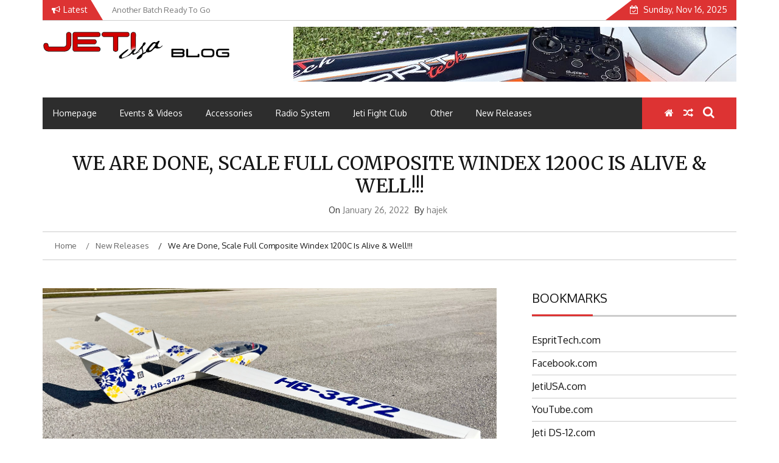

--- FILE ---
content_type: text/html; charset=UTF-8
request_url: https://blog.jetiusa.com/we-are-done-scale-full-composite-windex-1200c-is-alive-well/
body_size: 18627
content:
    <!DOCTYPE html>
    <html lang="en-US">



<head>

	        <meta charset="UTF-8">
        <meta name="viewport" content="width=device-width, initial-scale=1">
        <link rel="profile" href="http://gmpg.org/xfn/11">
        <link rel="pingback" href="https://blog.jetiusa.com/xmlrpc.php">
<title>We Are Done, Scale Full Composite Windex 1200C is Alive &#038; Well!!! &#8211; JetiUSA Blog</title>
        <style type="text/css">
        /*=====COLOR OPTION=====*/

        /*Color*/
        /*----------------------------------*/
        /*background color*/ 
                  .top-header,
          .site-header,
          body:not(.home) #page .site-content, 
          body.home.blog #page .site-content {
            background-color: #ffffff;
          }
                    section.wrapper-slider .slide-pager .cycle-pager-active,
            section.wrapper-slider .slide-pager .cycle-pager-active:visited,
            section.wrapper-slider .slide-pager .cycle-pager-active:hover,
            section.wrapper-slider .slide-pager .cycle-pager-active:focus,
            section.wrapper-slider .slide-pager .cycle-pager-active:active,
            .title-divider,
            .title-divider:visited,
            .block-overlay-hover,
            .block-overlay-hover:visited,
            #gmaptoggle,
            #gmaptoggle:visited,
            .evision-back-to-top,
            .evision-back-to-top:visited,
            .search-form .search-submit,
            .search-form .search-submit:visited,
            .widget_calendar tbody a,
            .widget_calendar tbody a:visited,
            .wrap-portfolio .button.is-checked,
            .button.button-outline:hover, 
            .button.button-outline:focus, 
            .button.button-outline:active,
            .radius-thumb-holder,
            .radius-thumb-holder:before,
            .radius-thumb-holder:hover:before, 
            .radius-thumb-holder:focus:before, 
            .radius-thumb-holder:active:before,
            #pbCloseBtn:hover:before,
            .slide-pager .cycle-pager-active, 
            .slick-dots .slick-active button,
            .slide-pager span:hover,
            .featurepost .latestpost-footer .moredetail a,
            .featurepost .latestpost-footer .moredetail a:visited,
            #load-wrap,
            .back-tonav,
            .back-tonav:visited,
            .wrap-service .box-container .box-inner:hover .box-content, 
            .wrap-service .box-container .box-inner:focus .box-content,
            .search-holder .search-bg.search-open form,
            .top-header .noticebar .notice-title,
            .top-header .timer,
            .nav-buttons,
            .widget .widgettitle:after,
            .widget .widget-title:after,
            .widget input.search-submit,
            .widget .search-form .search-submit,
            .widget .search-form .search-submit:focus,
            .main-navigation.sec-main-navigation ul li.current_page_item:before,
            .comments-area input[type="submit"],
            .wrap-nav .wrap-inner{
              background-color: #dd3333;
            }

            .wrapper-slider,
            .flip-container .front,
            .flip-container .back,
            .wrap-nav .wrap-inner{
              border-color: #dd3333 !important; /*#2e5077*/
            }

            @media screen and (min-width: 768px){
            .main-navigation .current_page_item > a:after,
            .main-navigation .current-menu-item > a:after,
            .main-navigation .current_page_ancestor > a:after,
            .main-navigation li.active > a:after,
            .main-navigation li.active > a:after,
            .main-navigation li.active > a:after,
            .main-navigation li.current_page_parent a:after {
                background-color: #dd3333;
              }
            }

            .latestpost-footer .moredetail a,
            .latestpost-footer .moredetail a:visited,
            aside#secondary .widget ul li:before,
            aside#secondary .tagcloud a:before{
              color: #dd3333;
            }
                    /*Site identity / logo & tagline*/
            .site-header .wrapper-site-identity .site-branding .site-title a,
            .site-header .wrapper-site-identity .site-title a:visited,
            .site-header .wrapper-site-identity .site-branding .site-description,
            .page-inner-title .entry-header time {
              color: #313131; /*#545C68*/
            }
                .nav-buttons .button-list a:hover i, .nav-buttons .button-list a:hover span, .nav-buttons .button-list a:hover .page-links a, .page-links .nav-buttons .button-list a:hover a, .nav-buttons .button-list a:focus i, .nav-buttons .button-list a:focus span, .nav-buttons .button-list a:focus .page-links a, .page-links .nav-buttons .button-list a:focus a, .nav-buttons .button-list a:active i, .nav-buttons .button-list a:active span, .nav-buttons .button-list a:active .page-links a, .page-links .nav-buttons .button-list a:active a, .nav-buttons .button-list a:visited:hover i, .nav-buttons .button-list a:visited:hover span, .nav-buttons .button-list a:visited:hover .page-links a, .page-links .nav-buttons .button-list a:visited:hover a, .nav-buttons .button-list a:visited:focus i, .nav-buttons .button-list a:visited:focus span, .nav-buttons .button-list a:visited:focus .page-links a, .page-links .nav-buttons .button-list a:visited:focus a, .nav-buttons .button-list a:visited:active i, .nav-buttons .button-list a:visited:active span, .nav-buttons .button-list a:visited:active .page-links a, .page-links .nav-buttons .button-list a:visited:active a, .nav-buttons .button-list button:hover i, .nav-buttons .button-list button:hover span, .nav-buttons .button-list button:hover .page-links a, .page-links .nav-buttons .button-list button:hover a, .nav-buttons .button-list button:focus i, .nav-buttons .button-list button:focus span, .nav-buttons .button-list button:focus .page-links a, .page-links .nav-buttons .button-list button:focus a, .nav-buttons .button-list button:active i, .nav-buttons .button-list button:active span, .nav-buttons .button-list button:active .page-links a, .page-links .nav-buttons .button-list button:active a, .nav-buttons .button-list button:visited:hover i, .nav-buttons .button-list button:visited:hover span, .nav-buttons .button-list button:visited:hover .page-links a, .page-links .nav-buttons .button-list button:visited:hover a, .nav-buttons .button-list button:visited:focus i, .nav-buttons .button-list button:visited:focus span, .nav-buttons .button-list button:visited:focus .page-links a, .page-links .nav-buttons .button-list button:visited:focus a, .nav-buttons .button-list button:visited:active i, .nav-buttons .button-list button:visited:active span, .nav-buttons .button-list button:visited:active .page-links a, .page-links .nav-buttons .button-list button:visited:active a
            a:active, a:hover,
            .thumb-post .overlay-post-content a:hover, 
            .thumb-post .overlay-post-content a:focus,
            .thumb-post .overlay-post-content a:active,
            .thumb-post .overlay-post-content a:visited:hover,
            .thumb-post .overlay-post-content a:visited:focus,
            .thumb-post .overlay-post-content a:visited:active,
            .main-navigation a:hover, .main-navigation a:focus, .main-navigation a:active, .main-navigation a:visited:hover, .main-navigation a:visited:focus, .main-navigation a:visited:active,
            .search-holder .button-search:hover, .search-holder .button-search:hover i {
                color: #e41410 !important;
            }
         
        /*Primary*/
          html, body, p, button, input, select, textarea, pre, code, kbd, tt, var, samp , .main-navigation a, search-input-holder .search-field,
          .widget .widgettitle, .widget .widget-title{
          font-family: 'Oxygen'; /*Lato*/
          }
         
          /*Site identity / logo & tagline*/
          .site-header .wrapper-site-identity .site-title a, .site-header .wrapper-site-identity .site-description {
          font-family: 'Merriweather'; /*Lato*/
          }
         
          /*Title*/
          h1, h1 a,
          h2, h2 a,
          h3, h3 a,
          h4, h4 a,
          h5, h5 a,
          h6, h6 a{
            font-family: 'Merriweather'; /*Lato*/
          }
                </style>
    <meta name='robots' content='max-image-preview:large' />
	<style>img:is([sizes="auto" i], [sizes^="auto," i]) { contain-intrinsic-size: 3000px 1500px }</style>
	<link rel='dns-prefetch' href='//fonts.googleapis.com' />
<link rel="alternate" type="application/rss+xml" title="JetiUSA Blog &raquo; Feed" href="https://blog.jetiusa.com/feed/" />
<link rel="alternate" type="application/rss+xml" title="JetiUSA Blog &raquo; Comments Feed" href="https://blog.jetiusa.com/comments/feed/" />
<link rel="alternate" type="application/rss+xml" title="JetiUSA Blog &raquo; We Are Done, Scale Full Composite Windex 1200C is Alive &#038; Well!!! Comments Feed" href="https://blog.jetiusa.com/we-are-done-scale-full-composite-windex-1200c-is-alive-well/feed/" />
<script type="text/javascript">
/* <![CDATA[ */
window._wpemojiSettings = {"baseUrl":"https:\/\/s.w.org\/images\/core\/emoji\/16.0.1\/72x72\/","ext":".png","svgUrl":"https:\/\/s.w.org\/images\/core\/emoji\/16.0.1\/svg\/","svgExt":".svg","source":{"concatemoji":"https:\/\/blog.jetiusa.com\/wp-includes\/js\/wp-emoji-release.min.js?ver=afec635554ecf92c7d841c8bedca23f6"}};
/*! This file is auto-generated */
!function(s,n){var o,i,e;function c(e){try{var t={supportTests:e,timestamp:(new Date).valueOf()};sessionStorage.setItem(o,JSON.stringify(t))}catch(e){}}function p(e,t,n){e.clearRect(0,0,e.canvas.width,e.canvas.height),e.fillText(t,0,0);var t=new Uint32Array(e.getImageData(0,0,e.canvas.width,e.canvas.height).data),a=(e.clearRect(0,0,e.canvas.width,e.canvas.height),e.fillText(n,0,0),new Uint32Array(e.getImageData(0,0,e.canvas.width,e.canvas.height).data));return t.every(function(e,t){return e===a[t]})}function u(e,t){e.clearRect(0,0,e.canvas.width,e.canvas.height),e.fillText(t,0,0);for(var n=e.getImageData(16,16,1,1),a=0;a<n.data.length;a++)if(0!==n.data[a])return!1;return!0}function f(e,t,n,a){switch(t){case"flag":return n(e,"\ud83c\udff3\ufe0f\u200d\u26a7\ufe0f","\ud83c\udff3\ufe0f\u200b\u26a7\ufe0f")?!1:!n(e,"\ud83c\udde8\ud83c\uddf6","\ud83c\udde8\u200b\ud83c\uddf6")&&!n(e,"\ud83c\udff4\udb40\udc67\udb40\udc62\udb40\udc65\udb40\udc6e\udb40\udc67\udb40\udc7f","\ud83c\udff4\u200b\udb40\udc67\u200b\udb40\udc62\u200b\udb40\udc65\u200b\udb40\udc6e\u200b\udb40\udc67\u200b\udb40\udc7f");case"emoji":return!a(e,"\ud83e\udedf")}return!1}function g(e,t,n,a){var r="undefined"!=typeof WorkerGlobalScope&&self instanceof WorkerGlobalScope?new OffscreenCanvas(300,150):s.createElement("canvas"),o=r.getContext("2d",{willReadFrequently:!0}),i=(o.textBaseline="top",o.font="600 32px Arial",{});return e.forEach(function(e){i[e]=t(o,e,n,a)}),i}function t(e){var t=s.createElement("script");t.src=e,t.defer=!0,s.head.appendChild(t)}"undefined"!=typeof Promise&&(o="wpEmojiSettingsSupports",i=["flag","emoji"],n.supports={everything:!0,everythingExceptFlag:!0},e=new Promise(function(e){s.addEventListener("DOMContentLoaded",e,{once:!0})}),new Promise(function(t){var n=function(){try{var e=JSON.parse(sessionStorage.getItem(o));if("object"==typeof e&&"number"==typeof e.timestamp&&(new Date).valueOf()<e.timestamp+604800&&"object"==typeof e.supportTests)return e.supportTests}catch(e){}return null}();if(!n){if("undefined"!=typeof Worker&&"undefined"!=typeof OffscreenCanvas&&"undefined"!=typeof URL&&URL.createObjectURL&&"undefined"!=typeof Blob)try{var e="postMessage("+g.toString()+"("+[JSON.stringify(i),f.toString(),p.toString(),u.toString()].join(",")+"));",a=new Blob([e],{type:"text/javascript"}),r=new Worker(URL.createObjectURL(a),{name:"wpTestEmojiSupports"});return void(r.onmessage=function(e){c(n=e.data),r.terminate(),t(n)})}catch(e){}c(n=g(i,f,p,u))}t(n)}).then(function(e){for(var t in e)n.supports[t]=e[t],n.supports.everything=n.supports.everything&&n.supports[t],"flag"!==t&&(n.supports.everythingExceptFlag=n.supports.everythingExceptFlag&&n.supports[t]);n.supports.everythingExceptFlag=n.supports.everythingExceptFlag&&!n.supports.flag,n.DOMReady=!1,n.readyCallback=function(){n.DOMReady=!0}}).then(function(){return e}).then(function(){var e;n.supports.everything||(n.readyCallback(),(e=n.source||{}).concatemoji?t(e.concatemoji):e.wpemoji&&e.twemoji&&(t(e.twemoji),t(e.wpemoji)))}))}((window,document),window._wpemojiSettings);
/* ]]> */
</script>
<style id='wp-emoji-styles-inline-css' type='text/css'>

	img.wp-smiley, img.emoji {
		display: inline !important;
		border: none !important;
		box-shadow: none !important;
		height: 1em !important;
		width: 1em !important;
		margin: 0 0.07em !important;
		vertical-align: -0.1em !important;
		background: none !important;
		padding: 0 !important;
	}
</style>
<link rel='stylesheet' id='wp-block-library-css' href='https://blog.jetiusa.com/wp-includes/css/dist/block-library/style.min.css?ver=afec635554ecf92c7d841c8bedca23f6' type='text/css' media='all' />
<style id='wp-block-library-theme-inline-css' type='text/css'>
.wp-block-audio :where(figcaption){color:#555;font-size:13px;text-align:center}.is-dark-theme .wp-block-audio :where(figcaption){color:#ffffffa6}.wp-block-audio{margin:0 0 1em}.wp-block-code{border:1px solid #ccc;border-radius:4px;font-family:Menlo,Consolas,monaco,monospace;padding:.8em 1em}.wp-block-embed :where(figcaption){color:#555;font-size:13px;text-align:center}.is-dark-theme .wp-block-embed :where(figcaption){color:#ffffffa6}.wp-block-embed{margin:0 0 1em}.blocks-gallery-caption{color:#555;font-size:13px;text-align:center}.is-dark-theme .blocks-gallery-caption{color:#ffffffa6}:root :where(.wp-block-image figcaption){color:#555;font-size:13px;text-align:center}.is-dark-theme :root :where(.wp-block-image figcaption){color:#ffffffa6}.wp-block-image{margin:0 0 1em}.wp-block-pullquote{border-bottom:4px solid;border-top:4px solid;color:currentColor;margin-bottom:1.75em}.wp-block-pullquote cite,.wp-block-pullquote footer,.wp-block-pullquote__citation{color:currentColor;font-size:.8125em;font-style:normal;text-transform:uppercase}.wp-block-quote{border-left:.25em solid;margin:0 0 1.75em;padding-left:1em}.wp-block-quote cite,.wp-block-quote footer{color:currentColor;font-size:.8125em;font-style:normal;position:relative}.wp-block-quote:where(.has-text-align-right){border-left:none;border-right:.25em solid;padding-left:0;padding-right:1em}.wp-block-quote:where(.has-text-align-center){border:none;padding-left:0}.wp-block-quote.is-large,.wp-block-quote.is-style-large,.wp-block-quote:where(.is-style-plain){border:none}.wp-block-search .wp-block-search__label{font-weight:700}.wp-block-search__button{border:1px solid #ccc;padding:.375em .625em}:where(.wp-block-group.has-background){padding:1.25em 2.375em}.wp-block-separator.has-css-opacity{opacity:.4}.wp-block-separator{border:none;border-bottom:2px solid;margin-left:auto;margin-right:auto}.wp-block-separator.has-alpha-channel-opacity{opacity:1}.wp-block-separator:not(.is-style-wide):not(.is-style-dots){width:100px}.wp-block-separator.has-background:not(.is-style-dots){border-bottom:none;height:1px}.wp-block-separator.has-background:not(.is-style-wide):not(.is-style-dots){height:2px}.wp-block-table{margin:0 0 1em}.wp-block-table td,.wp-block-table th{word-break:normal}.wp-block-table :where(figcaption){color:#555;font-size:13px;text-align:center}.is-dark-theme .wp-block-table :where(figcaption){color:#ffffffa6}.wp-block-video :where(figcaption){color:#555;font-size:13px;text-align:center}.is-dark-theme .wp-block-video :where(figcaption){color:#ffffffa6}.wp-block-video{margin:0 0 1em}:root :where(.wp-block-template-part.has-background){margin-bottom:0;margin-top:0;padding:1.25em 2.375em}
</style>
<style id='classic-theme-styles-inline-css' type='text/css'>
/*! This file is auto-generated */
.wp-block-button__link{color:#fff;background-color:#32373c;border-radius:9999px;box-shadow:none;text-decoration:none;padding:calc(.667em + 2px) calc(1.333em + 2px);font-size:1.125em}.wp-block-file__button{background:#32373c;color:#fff;text-decoration:none}
</style>
<style id='global-styles-inline-css' type='text/css'>
:root{--wp--preset--aspect-ratio--square: 1;--wp--preset--aspect-ratio--4-3: 4/3;--wp--preset--aspect-ratio--3-4: 3/4;--wp--preset--aspect-ratio--3-2: 3/2;--wp--preset--aspect-ratio--2-3: 2/3;--wp--preset--aspect-ratio--16-9: 16/9;--wp--preset--aspect-ratio--9-16: 9/16;--wp--preset--color--black: #000000;--wp--preset--color--cyan-bluish-gray: #abb8c3;--wp--preset--color--white: #ffffff;--wp--preset--color--pale-pink: #f78da7;--wp--preset--color--vivid-red: #cf2e2e;--wp--preset--color--luminous-vivid-orange: #ff6900;--wp--preset--color--luminous-vivid-amber: #fcb900;--wp--preset--color--light-green-cyan: #7bdcb5;--wp--preset--color--vivid-green-cyan: #00d084;--wp--preset--color--pale-cyan-blue: #8ed1fc;--wp--preset--color--vivid-cyan-blue: #0693e3;--wp--preset--color--vivid-purple: #9b51e0;--wp--preset--gradient--vivid-cyan-blue-to-vivid-purple: linear-gradient(135deg,rgba(6,147,227,1) 0%,rgb(155,81,224) 100%);--wp--preset--gradient--light-green-cyan-to-vivid-green-cyan: linear-gradient(135deg,rgb(122,220,180) 0%,rgb(0,208,130) 100%);--wp--preset--gradient--luminous-vivid-amber-to-luminous-vivid-orange: linear-gradient(135deg,rgba(252,185,0,1) 0%,rgba(255,105,0,1) 100%);--wp--preset--gradient--luminous-vivid-orange-to-vivid-red: linear-gradient(135deg,rgba(255,105,0,1) 0%,rgb(207,46,46) 100%);--wp--preset--gradient--very-light-gray-to-cyan-bluish-gray: linear-gradient(135deg,rgb(238,238,238) 0%,rgb(169,184,195) 100%);--wp--preset--gradient--cool-to-warm-spectrum: linear-gradient(135deg,rgb(74,234,220) 0%,rgb(151,120,209) 20%,rgb(207,42,186) 40%,rgb(238,44,130) 60%,rgb(251,105,98) 80%,rgb(254,248,76) 100%);--wp--preset--gradient--blush-light-purple: linear-gradient(135deg,rgb(255,206,236) 0%,rgb(152,150,240) 100%);--wp--preset--gradient--blush-bordeaux: linear-gradient(135deg,rgb(254,205,165) 0%,rgb(254,45,45) 50%,rgb(107,0,62) 100%);--wp--preset--gradient--luminous-dusk: linear-gradient(135deg,rgb(255,203,112) 0%,rgb(199,81,192) 50%,rgb(65,88,208) 100%);--wp--preset--gradient--pale-ocean: linear-gradient(135deg,rgb(255,245,203) 0%,rgb(182,227,212) 50%,rgb(51,167,181) 100%);--wp--preset--gradient--electric-grass: linear-gradient(135deg,rgb(202,248,128) 0%,rgb(113,206,126) 100%);--wp--preset--gradient--midnight: linear-gradient(135deg,rgb(2,3,129) 0%,rgb(40,116,252) 100%);--wp--preset--font-size--small: 13px;--wp--preset--font-size--medium: 20px;--wp--preset--font-size--large: 36px;--wp--preset--font-size--x-large: 42px;--wp--preset--spacing--20: 0.44rem;--wp--preset--spacing--30: 0.67rem;--wp--preset--spacing--40: 1rem;--wp--preset--spacing--50: 1.5rem;--wp--preset--spacing--60: 2.25rem;--wp--preset--spacing--70: 3.38rem;--wp--preset--spacing--80: 5.06rem;--wp--preset--shadow--natural: 6px 6px 9px rgba(0, 0, 0, 0.2);--wp--preset--shadow--deep: 12px 12px 50px rgba(0, 0, 0, 0.4);--wp--preset--shadow--sharp: 6px 6px 0px rgba(0, 0, 0, 0.2);--wp--preset--shadow--outlined: 6px 6px 0px -3px rgba(255, 255, 255, 1), 6px 6px rgba(0, 0, 0, 1);--wp--preset--shadow--crisp: 6px 6px 0px rgba(0, 0, 0, 1);}:where(.is-layout-flex){gap: 0.5em;}:where(.is-layout-grid){gap: 0.5em;}body .is-layout-flex{display: flex;}.is-layout-flex{flex-wrap: wrap;align-items: center;}.is-layout-flex > :is(*, div){margin: 0;}body .is-layout-grid{display: grid;}.is-layout-grid > :is(*, div){margin: 0;}:where(.wp-block-columns.is-layout-flex){gap: 2em;}:where(.wp-block-columns.is-layout-grid){gap: 2em;}:where(.wp-block-post-template.is-layout-flex){gap: 1.25em;}:where(.wp-block-post-template.is-layout-grid){gap: 1.25em;}.has-black-color{color: var(--wp--preset--color--black) !important;}.has-cyan-bluish-gray-color{color: var(--wp--preset--color--cyan-bluish-gray) !important;}.has-white-color{color: var(--wp--preset--color--white) !important;}.has-pale-pink-color{color: var(--wp--preset--color--pale-pink) !important;}.has-vivid-red-color{color: var(--wp--preset--color--vivid-red) !important;}.has-luminous-vivid-orange-color{color: var(--wp--preset--color--luminous-vivid-orange) !important;}.has-luminous-vivid-amber-color{color: var(--wp--preset--color--luminous-vivid-amber) !important;}.has-light-green-cyan-color{color: var(--wp--preset--color--light-green-cyan) !important;}.has-vivid-green-cyan-color{color: var(--wp--preset--color--vivid-green-cyan) !important;}.has-pale-cyan-blue-color{color: var(--wp--preset--color--pale-cyan-blue) !important;}.has-vivid-cyan-blue-color{color: var(--wp--preset--color--vivid-cyan-blue) !important;}.has-vivid-purple-color{color: var(--wp--preset--color--vivid-purple) !important;}.has-black-background-color{background-color: var(--wp--preset--color--black) !important;}.has-cyan-bluish-gray-background-color{background-color: var(--wp--preset--color--cyan-bluish-gray) !important;}.has-white-background-color{background-color: var(--wp--preset--color--white) !important;}.has-pale-pink-background-color{background-color: var(--wp--preset--color--pale-pink) !important;}.has-vivid-red-background-color{background-color: var(--wp--preset--color--vivid-red) !important;}.has-luminous-vivid-orange-background-color{background-color: var(--wp--preset--color--luminous-vivid-orange) !important;}.has-luminous-vivid-amber-background-color{background-color: var(--wp--preset--color--luminous-vivid-amber) !important;}.has-light-green-cyan-background-color{background-color: var(--wp--preset--color--light-green-cyan) !important;}.has-vivid-green-cyan-background-color{background-color: var(--wp--preset--color--vivid-green-cyan) !important;}.has-pale-cyan-blue-background-color{background-color: var(--wp--preset--color--pale-cyan-blue) !important;}.has-vivid-cyan-blue-background-color{background-color: var(--wp--preset--color--vivid-cyan-blue) !important;}.has-vivid-purple-background-color{background-color: var(--wp--preset--color--vivid-purple) !important;}.has-black-border-color{border-color: var(--wp--preset--color--black) !important;}.has-cyan-bluish-gray-border-color{border-color: var(--wp--preset--color--cyan-bluish-gray) !important;}.has-white-border-color{border-color: var(--wp--preset--color--white) !important;}.has-pale-pink-border-color{border-color: var(--wp--preset--color--pale-pink) !important;}.has-vivid-red-border-color{border-color: var(--wp--preset--color--vivid-red) !important;}.has-luminous-vivid-orange-border-color{border-color: var(--wp--preset--color--luminous-vivid-orange) !important;}.has-luminous-vivid-amber-border-color{border-color: var(--wp--preset--color--luminous-vivid-amber) !important;}.has-light-green-cyan-border-color{border-color: var(--wp--preset--color--light-green-cyan) !important;}.has-vivid-green-cyan-border-color{border-color: var(--wp--preset--color--vivid-green-cyan) !important;}.has-pale-cyan-blue-border-color{border-color: var(--wp--preset--color--pale-cyan-blue) !important;}.has-vivid-cyan-blue-border-color{border-color: var(--wp--preset--color--vivid-cyan-blue) !important;}.has-vivid-purple-border-color{border-color: var(--wp--preset--color--vivid-purple) !important;}.has-vivid-cyan-blue-to-vivid-purple-gradient-background{background: var(--wp--preset--gradient--vivid-cyan-blue-to-vivid-purple) !important;}.has-light-green-cyan-to-vivid-green-cyan-gradient-background{background: var(--wp--preset--gradient--light-green-cyan-to-vivid-green-cyan) !important;}.has-luminous-vivid-amber-to-luminous-vivid-orange-gradient-background{background: var(--wp--preset--gradient--luminous-vivid-amber-to-luminous-vivid-orange) !important;}.has-luminous-vivid-orange-to-vivid-red-gradient-background{background: var(--wp--preset--gradient--luminous-vivid-orange-to-vivid-red) !important;}.has-very-light-gray-to-cyan-bluish-gray-gradient-background{background: var(--wp--preset--gradient--very-light-gray-to-cyan-bluish-gray) !important;}.has-cool-to-warm-spectrum-gradient-background{background: var(--wp--preset--gradient--cool-to-warm-spectrum) !important;}.has-blush-light-purple-gradient-background{background: var(--wp--preset--gradient--blush-light-purple) !important;}.has-blush-bordeaux-gradient-background{background: var(--wp--preset--gradient--blush-bordeaux) !important;}.has-luminous-dusk-gradient-background{background: var(--wp--preset--gradient--luminous-dusk) !important;}.has-pale-ocean-gradient-background{background: var(--wp--preset--gradient--pale-ocean) !important;}.has-electric-grass-gradient-background{background: var(--wp--preset--gradient--electric-grass) !important;}.has-midnight-gradient-background{background: var(--wp--preset--gradient--midnight) !important;}.has-small-font-size{font-size: var(--wp--preset--font-size--small) !important;}.has-medium-font-size{font-size: var(--wp--preset--font-size--medium) !important;}.has-large-font-size{font-size: var(--wp--preset--font-size--large) !important;}.has-x-large-font-size{font-size: var(--wp--preset--font-size--x-large) !important;}
:where(.wp-block-post-template.is-layout-flex){gap: 1.25em;}:where(.wp-block-post-template.is-layout-grid){gap: 1.25em;}
:where(.wp-block-columns.is-layout-flex){gap: 2em;}:where(.wp-block-columns.is-layout-grid){gap: 2em;}
:root :where(.wp-block-pullquote){font-size: 1.5em;line-height: 1.6;}
</style>
<link rel='stylesheet' id='SFSImainCss-css' href='https://blog.jetiusa.com/wp-content/plugins/ultimate-social-media-icons/css/sfsi-style.css?ver=2.9.6' type='text/css' media='all' />
<link rel='stylesheet' id='jquery-slick-css-css' href='https://blog.jetiusa.com/wp-content/themes/emag/assets/frameworks/slick/slick.css?ver=3.4.0' type='text/css' media='all' />
<link rel='stylesheet' id='jquery-slick-theme-css' href='https://blog.jetiusa.com/wp-content/themes/emag/assets/frameworks/slick/slick-theme.css?ver=3.4.0' type='text/css' media='all' />
<link rel='stylesheet' id='emag-style-css' href='https://blog.jetiusa.com/wp-content/themes/emag/style.css?ver=afec635554ecf92c7d841c8bedca23f6' type='text/css' media='all' />
<link rel='stylesheet' id='emag-google-fonts-css' href='https://fonts.googleapis.com/css?family=Oxygen%3A400%2C300%2C700%7CMerriweather%3A400%2C400italic%2C300%2C900%2C700%7CMerriweather%3A400%2C400italic%2C300%2C900%2C700&#038;ver=afec635554ecf92c7d841c8bedca23f6' type='text/css' media='all' />
<link rel='stylesheet' id='widget-css' href='https://blog.jetiusa.com/wp-content/themes/emag/inc/widgets/new-widgets/assets/widget.css?ver=afec635554ecf92c7d841c8bedca23f6' type='text/css' media='all' />
<link rel='stylesheet' id='slb_core-css' href='https://blog.jetiusa.com/wp-content/plugins/simple-lightbox/client/css/app.css?ver=2.9.4' type='text/css' media='all' />
<script type="text/javascript" src="https://blog.jetiusa.com/wp-includes/js/jquery/jquery.min.js?ver=3.7.1" id="jquery-core-js"></script>
<script type="text/javascript" src="https://blog.jetiusa.com/wp-includes/js/jquery/jquery-migrate.min.js?ver=3.4.1" id="jquery-migrate-js"></script>
<link rel="https://api.w.org/" href="https://blog.jetiusa.com/wp-json/" /><link rel="alternate" title="JSON" type="application/json" href="https://blog.jetiusa.com/wp-json/wp/v2/posts/6984" /><link rel="EditURI" type="application/rsd+xml" title="RSD" href="https://blog.jetiusa.com/xmlrpc.php?rsd" />

<link rel="canonical" href="https://blog.jetiusa.com/we-are-done-scale-full-composite-windex-1200c-is-alive-well/" />
<link rel='shortlink' href='https://blog.jetiusa.com/?p=6984' />
<link rel="alternate" title="oEmbed (JSON)" type="application/json+oembed" href="https://blog.jetiusa.com/wp-json/oembed/1.0/embed?url=https%3A%2F%2Fblog.jetiusa.com%2Fwe-are-done-scale-full-composite-windex-1200c-is-alive-well%2F" />
<link rel="alternate" title="oEmbed (XML)" type="text/xml+oembed" href="https://blog.jetiusa.com/wp-json/oembed/1.0/embed?url=https%3A%2F%2Fblog.jetiusa.com%2Fwe-are-done-scale-full-composite-windex-1200c-is-alive-well%2F&#038;format=xml" />
<meta name="follow.[base64]" content="UCLTN1MZL8SM9DZtYXyh"/><meta property="og:image:secure_url" content="https://blog.jetiusa.com/wp-content/uploads/2022/01/Windex-1.jpg" data-id="sfsi"><meta property="twitter:card" content="summary_large_image" data-id="sfsi"><meta property="twitter:image" content="https://blog.jetiusa.com/wp-content/uploads/2022/01/Windex-1.jpg" data-id="sfsi"><meta property="og:image:type" content="" data-id="sfsi" /><meta property="og:image:width" content="1500" data-id="sfsi" /><meta property="og:image:height" content="621" data-id="sfsi" /><meta property="og:url" content="https://blog.jetiusa.com/we-are-done-scale-full-composite-windex-1200c-is-alive-well/" data-id="sfsi" /><meta property="og:description" content="
The&nbsp;Windex 1200C&nbsp;is a powered sailplane for amateurs construction build by WINDEXAIR AB.&nbsp;Windex 1200c&nbsp;is primarily a high-performance sailplane, but its unique concept with a low-drag fin-mounted engine installation and a variable-pitch propeller turns it also into an efficient touring aircraft with a cruising speed of 210km/h (130 mph). In addition to this the airframe of&nbsp;Windex 1200C&nbsp;is designed for aerobatic routine. The model is very well reproduced and belongs into the super scale class, with its outstanding cockpit interior, beautiful gel-coated finish and excellent flying characteristics. Flying is just amazing due to the acceptable wing loading, it thermals well without any bad behavior and smooth and predictable handling.



With its fiberglass fuselage and carbon fiber reinforced, hollow molded wings the WinDex can handle full day of soaring as well as complete aerobatic routine. The careful use of composites creates a good light structure that will hold its shape for a long time.



Power &amp; RC/Telemetry SystemJeti DS-16 G2 2.4GHz/900MHz TransmitterJeti R10 REX 2.4GHz ReceiverJeti MUI 75 Voltage/Current/Capacity SensorJeti MVario2 Variometer &amp; Altimeter SensorJeti SBEC 5-8V/12A Voltage RegulatorJeti AXi 4120/20 Brushless MotorJeti Spin Pro 99 Brushless ESCJeti Pro Power 5000mAh 6S Battery PackAPC 14×10 Propeller



Wingspan: 161.5 (4100mm)Length:&nbsp; 67 (1700mm)Weight:&nbsp; 16.5 lbs. (7040-7500g)Airfoil: &nbsp;HQ 1.5/15-1/12Wing Area: 1145 sq.in. (74 sg.dm)












































" data-id="sfsi" /><meta property="og:title" content="We Are Done, Scale Full Composite Windex 1200C is Alive &#038; Well!!!" data-id="sfsi" /><style type="text/css">.recentcomments a{display:inline !important;padding:0 !important;margin:0 !important;}</style>		<style type="text/css">
					.site-title,
			.site-description {
				position: absolute;
				clip: rect(1px, 1px, 1px, 1px);
			}
				</style>
		<link rel="icon" href="https://blog.jetiusa.com/wp-content/uploads/2018/11/ficon-4.jpg" sizes="32x32" />
<link rel="icon" href="https://blog.jetiusa.com/wp-content/uploads/2018/11/ficon-4.jpg" sizes="192x192" />
<link rel="apple-touch-icon" href="https://blog.jetiusa.com/wp-content/uploads/2018/11/ficon-4.jpg" />
<meta name="msapplication-TileImage" content="https://blog.jetiusa.com/wp-content/uploads/2018/11/ficon-4.jpg" />

</head>

<body class="wp-singular post-template-default single single-post postid-6984 single-format-standard wp-custom-logo wp-embed-responsive wp-theme-emag sfsi_actvite_theme_cute evision-right-sidebar group-blog">

    <div id="page" class="site">
    <a class="skip-link screen-reader-text" href="#content">Skip to content</a>
    <header class="wrapper top-header">
        <div class="container">
            <div class="wrap-inner">
                <div class="row">
                    <div class="col-xs-12 col-sm-12 col-md-6 top-header-left">
                                                    <div class="noticebar">
                                                                    <span class="notice-title">Latest</span>
                                                                <div class="ticker">
                                    <div id="cycle-slideshow-ticker" class="cycle-slideshow"
                                        data-cycle-log="false"
                                        data-cycle-swipe=true
                                        data-cycle-timeout=5000
                                        data-cycle-fx=scrollVert
                                        data-cycle-speed=1000
                                        data-cycle-carousel-fluid=true
                                        data-cycle-carousel-visible=5
                                        data-cycle-pause-on-hover=true
                                        data-cycle-auto-height=container
                                        data-cycle-slides="> div">
                                                                                                <div class="slide-item">
                                                        <a href="https://blog.jetiusa.com/another-batch-ready-to-go/">
                                                            <span class="notice-content">Another Batch Ready To Go</span>
                                                        </a>
                                                    </div>
                                                                                                    <div class="slide-item">
                                                        <a href="https://blog.jetiusa.com/ds-12-back-cover-w-button/">
                                                            <span class="notice-content">DS-12 Back Cover w/Button</span>
                                                        </a>
                                                    </div>
                                                                                                    <div class="slide-item">
                                                        <a href="https://blog.jetiusa.com/a-successful-maiden/">
                                                            <span class="notice-content">A Successful Maiden</span>
                                                        </a>
                                                    </div>
                                                                                                    <div class="slide-item">
                                                        <a href="https://blog.jetiusa.com/jeti-al-carte/">
                                                            <span class="notice-content">Jeti Al Carte?</span>
                                                        </a>
                                                    </div>
                                                                                                    <div class="slide-item">
                                                        <a href="https://blog.jetiusa.com/new-addition-to-our-line-of-elite-motors/">
                                                            <span class="notice-content">New Addition to Our Line of Elite Motors</span>
                                                        </a>
                                                    </div>
                                                                                        </div>
                                    <div class="cycle-pager" id="slide-pager"></div>
                                </div>
                            </div>
                                            </div>
                    <div class="col-xs-12 col-sm-12 col-md-6 top-header-right">
                                                                            <div class="timer">
                                Sunday, Nov 16, 2025                            </div>
                                            </div>
                </div>
            </div>
        </div>
    </header>
    <header id="masthead" class="wrapper wrap-head site-header">
        <div class="wrapper wrapper-site-identity">
            <div class="container">
                <div class="row">
                    <div class="col-xs-12 col-sm-12 col-md-4">
                        <div class="site-branding">
                            <a href="https://blog.jetiusa.com/" class="custom-logo-link" rel="home"><img width="322" height="59" src="https://blog.jetiusa.com/wp-content/uploads/2019/02/logo_jetiusa_blog.png" class="custom-logo" alt="JetiUSA Blog" decoding="async" srcset="https://blog.jetiusa.com/wp-content/uploads/2019/02/logo_jetiusa_blog.png 322w, https://blog.jetiusa.com/wp-content/uploads/2019/02/logo_jetiusa_blog-300x55.png 300w" sizes="(max-width: 322px) 100vw, 322px" /></a>                                                                <p class="site-title"><a href="https://blog.jetiusa.com/" rel="home">JetiUSA Blog</a></p>
                                                                    <p class="site-description">JetiUSA Duplex Radio System</p>
                                                        </div><!-- .site-branding -->
                    </div>
                                            <div class="col-xs-12 col-sm-12 col-md-8">
                            <div class="ads-section header-right">
                                <a href= "#">
                                    <img src="https://blog.jetiusa.com/wp-content/uploads/2019/10/jetiusa-b-horni3.jpg">
                                </a>
                            </div>
                        </div>
                                    </div>
            </div>
        </div>
    </header><!-- #masthead -->
    <nav class="wrapper wrap-nav">
        <div class="container">
            <div class="wrap-inner">
                <div class="sec-menu">
                    <nav id="sec-site-navigation" class="main-navigation sec-main-navigation" role="navigation" aria-label="secondary-menu">
                    
                    <div class="menu-em-blog-menu-container"><ul id="primary-menu" class="primary-menu"><li id="menu-item-5940" class="menu-item menu-item-type-custom menu-item-object-custom menu-item-home menu-item-5940"><a href="https://blog.jetiusa.com">Homepage</a></li>
<li id="menu-item-5910" class="menu-item menu-item-type-taxonomy menu-item-object-category menu-item-5910"><a href="https://blog.jetiusa.com/category/video-blog/">Events &#038; Videos</a></li>
<li id="menu-item-5911" class="menu-item menu-item-type-taxonomy menu-item-object-category menu-item-5911"><a href="https://blog.jetiusa.com/category/accessories/">Accessories</a></li>
<li id="menu-item-5912" class="menu-item menu-item-type-taxonomy menu-item-object-category menu-item-5912"><a href="https://blog.jetiusa.com/category/radio-system/">Radio System</a></li>
<li id="menu-item-5913" class="menu-item menu-item-type-taxonomy menu-item-object-category menu-item-5913"><a href="https://blog.jetiusa.com/category/team/">Jeti Fight Club</a></li>
<li id="menu-item-5914" class="menu-item menu-item-type-taxonomy menu-item-object-category menu-item-5914"><a href="https://blog.jetiusa.com/category/other/">Other</a></li>
<li id="menu-item-5915" class="menu-item menu-item-type-taxonomy menu-item-object-category current-post-ancestor current-menu-parent current-post-parent menu-item-5915"><a href="https://blog.jetiusa.com/category/new-releases/">New Releases</a></li>
</ul></div>                    </nav><!-- #site-navigation -->
                    <div class="nav-holder">
                        <button id="sec-menu-toggle" class="menu-toggle" aria-controls="secondary-menu" aria-expanded="false"><span class="fa fa-bars"></span></button>
                        <div id="sec-site-header-menu" class="site-header-menu">
                            <div class="container">
                                <div class="row">
                                    <div class="col-xs-12 col-sm-12 col-md-12">
                                        <button id="mobile-menu-toggle-close" class="menu-toggle" aria-controls="secondary-menu"><span class="fa fa-close fa-2x"></span></button>
                                    </div>
                                    <div class="col-xs-12 col-sm-12 col-md-12">
                                        <nav id="sec-site-navigation-mobile" class="main-navigation sec-main-navigation" role="navigation" aria-label="secondary-menu">
                                        <div class="menu-em-blog-menu-container"><ul id="primary-menu-mobile" class="primary-menu"><li class="menu-item menu-item-type-custom menu-item-object-custom menu-item-home menu-item-5940"><a href="https://blog.jetiusa.com">Homepage</a></li>
<li class="menu-item menu-item-type-taxonomy menu-item-object-category menu-item-5910"><a href="https://blog.jetiusa.com/category/video-blog/">Events &#038; Videos</a></li>
<li class="menu-item menu-item-type-taxonomy menu-item-object-category menu-item-5911"><a href="https://blog.jetiusa.com/category/accessories/">Accessories</a></li>
<li class="menu-item menu-item-type-taxonomy menu-item-object-category menu-item-5912"><a href="https://blog.jetiusa.com/category/radio-system/">Radio System</a></li>
<li class="menu-item menu-item-type-taxonomy menu-item-object-category menu-item-5913"><a href="https://blog.jetiusa.com/category/team/">Jeti Fight Club</a></li>
<li class="menu-item menu-item-type-taxonomy menu-item-object-category menu-item-5914"><a href="https://blog.jetiusa.com/category/other/">Other</a></li>
<li class="menu-item menu-item-type-taxonomy menu-item-object-category current-post-ancestor current-menu-parent current-post-parent menu-item-5915"><a href="https://blog.jetiusa.com/category/new-releases/">New Releases</a></li>
</ul></div>                                        </nav><!-- #site-navigation -->
                                    </div>
                                </div>
                            </div>
                        </div><!-- site-header-menu -->
                    </div>
                </div>
                                    <div class="nav-buttons">
                                                    <div class="button-list">
                                <a href="https://blog.jetiusa.com"><i class="fa fa-home"></i></a>
                            </div>
                                                                            <div class="button-list">
                                <a href="https://blog.jetiusa.com/?random=1 "><i class="fa fa-random"></i></a>
                            </div>
                                                
                                                    <div class="button-list">
                                <div class="search-holder">
                                  <a class="button-search button-outline" href="#">
                                    <i class="fa fa-search"></i>
                                  </a>                                
                                </div>
                            </div>    
                                            </div>
                            </div>
             <div class="search-form-nav" id="top-search">
                <form role="search" method="get" class="search-form" action="https://blog.jetiusa.com/">
				<label>
					<span class="screen-reader-text">Search for:</span>
					<input type="search" class="search-field" placeholder="Search &hellip;" value="" name="s" />
				</label>
				<input type="submit" class="search-submit" value="Search" />
			</form>            </div>
        </div>
    </nav>
    <section class="wrapper">
        <div id="content" class="site-content">
					<div class="wrapper page-inner-title">
				<div class="container">
				    <div class="row">
				        <div class="col-md-12 col-sm-12 col-xs-12">
							<header class="entry-header inner-banner-no-image" style="background-image: url('')">
								<div class="inner-banner-overlay">
																		<h1 class="entry-title">We Are Done, Scale Full Composite Windex 1200C is Alive &#038; Well!!!</h1>																			<header class="entry-header">
											<div class="entry-meta entry-inner">
												<span class="posted-on">On <a href="https://blog.jetiusa.com/2022/01/26/" rel="bookmark"><time class="entry-date published" datetime="2022-01-26T17:11:38+00:00">January 26, 2022</time><time class="updated" datetime="2022-01-26T17:17:26+00:00">January 26, 2022</time></a></span><span class="byline"> By <span class="author vcard"><a class="url fn n" href="https://blog.jetiusa.com/author/hajek/">hajek</a></span></span>											</div><!-- .entry-meta -->
										</header><!-- .entry-header -->
																	</div>
							</header><!-- .entry-header -->
				        </div>
				    </div>
				</div>
			</div>

		<div id="breadcrumb" class="wrapper wrap-breadcrumb"><div class="container"><div role="navigation" aria-label="Breadcrumbs" class="breadcrumb-trail breadcrumbs" itemprop="breadcrumb"><ul class="trail-items" itemscope itemtype="http://schema.org/BreadcrumbList"><meta name="numberOfItems" content="3" /><meta name="itemListOrder" content="Ascending" /><li itemprop="itemListElement" itemscope itemtype="http://schema.org/ListItem" class="trail-item trail-begin"><a href="https://blog.jetiusa.com" rel="home"><span itemprop="name">Home</span></a><meta itemprop="position" content="1" /></li><li itemprop="itemListElement" itemscope itemtype="http://schema.org/ListItem" class="trail-item"><a href="https://blog.jetiusa.com/category/new-releases/"><span itemprop="name">New Releases</span></a><meta itemprop="position" content="2" /></li><li itemprop="itemListElement" itemscope itemtype="http://schema.org/ListItem" class="trail-item trail-end"><span itemprop="name">We Are Done, Scale Full Composite Windex 1200C is Alive &#038; Well!!!</span><meta itemprop="position" content="3" /></li></ul></div></div><!-- .container --></div><!-- #breadcrumb -->

	<div id="primary" class="content-area">
		<main id="main" class="site-main" role="main">

			<div class="entry-content">
		<div class='image-full'><img width="1500" height="621" src="https://blog.jetiusa.com/wp-content/uploads/2022/01/Windex-1.jpg" class="attachment-full size-full wp-post-image" alt="" decoding="async" fetchpriority="high" srcset="https://blog.jetiusa.com/wp-content/uploads/2022/01/Windex-1.jpg 1500w, https://blog.jetiusa.com/wp-content/uploads/2022/01/Windex-1-300x124.jpg 300w, https://blog.jetiusa.com/wp-content/uploads/2022/01/Windex-1-1024x424.jpg 1024w, https://blog.jetiusa.com/wp-content/uploads/2022/01/Windex-1-768x318.jpg 768w" sizes="(max-width: 1500px) 100vw, 1500px" /></div>
		
<p>The&nbsp;<strong>Windex 1200C</strong>&nbsp;is a powered sailplane for amateurs construction build by WINDEXAIR AB.&nbsp;<strong>Windex 1200c</strong>&nbsp;is primarily a high-performance sailplane, but its unique concept with a low-drag fin-mounted engine installation and a variable-pitch propeller turns it also into an efficient touring aircraft with a cruising speed of 210km/h (130 mph). In addition to this the airframe of&nbsp;<strong>Windex 1200C</strong>&nbsp;is designed for aerobatic routine. The model is very well reproduced and belongs into the super scale class, with its outstanding cockpit interior, beautiful gel-coated finish and excellent flying characteristics. Flying is just amazing due to the acceptable wing loading, it thermals well without any bad behavior and smooth and predictable handling.</p>



<p><strong>With its fiberglass fuselage and carbon fiber reinforced, hollow molded wings the WinDex can handle full day of soaring as well as complete aerobatic routine. The careful use of composites creates a good light structure that will hold its shape for a long time.</strong></p>



<p><strong>Power &amp; RC/Telemetry System</strong><br>Jeti DS-16 G2 2.4GHz/900MHz Transmitter<br>Jeti R10 REX 2.4GHz Receiver<br>Jeti MUI 75 Voltage/Current/Capacity Sensor<br>Jeti MVario2 Variometer &amp; Altimeter Sensor<br>Jeti SBEC 5-8V/12A Voltage Regulator<br>Jeti AXi 4120/20 Brushless Motor<br>Jeti Spin Pro 99 Brushless ESC<br>Jeti Pro Power 5000mAh 6S Battery Pack<br>APC 14×10 Propeller</p>



<p><strong>Wingspan: </strong>161.5&#8243; (4100mm)<br><strong>Length:&nbsp; </strong>67&#8243; (1700mm)<br><strong>Weight:&nbsp; </strong>16.5 lbs. (7040-7500g)<br><strong>Airfoil: &nbsp;</strong>HQ 1.5/15-1/12<strong><br>Wing Area: </strong>1145 sq.in. (74 sg.dm)</p>



<figure class="wp-block-gallery has-nested-images columns-1 is-cropped wp-block-gallery-1 is-layout-flex wp-block-gallery-is-layout-flex">
<figure class="wp-block-image size-large"><a href="https://blog.jetiusa.com/wp-content/uploads/2022/01/Windex-1.jpg" data-slb-active="1" data-slb-asset="2036189512" data-slb-internal="0" data-slb-group="6984"><img decoding="async" width="1024" height="424" data-id="6986" src="https://blog.jetiusa.com/wp-content/uploads/2022/01/Windex-1-1024x424.jpg" alt="" class="wp-image-6986" srcset="https://blog.jetiusa.com/wp-content/uploads/2022/01/Windex-1-1024x424.jpg 1024w, https://blog.jetiusa.com/wp-content/uploads/2022/01/Windex-1-300x124.jpg 300w, https://blog.jetiusa.com/wp-content/uploads/2022/01/Windex-1-768x318.jpg 768w, https://blog.jetiusa.com/wp-content/uploads/2022/01/Windex-1.jpg 1500w" sizes="(max-width: 1024px) 100vw, 1024px" /></a></figure>



<figure class="wp-block-image size-large"><a href="https://blog.jetiusa.com/wp-content/uploads/2022/01/Windex-2.jpg" data-slb-active="1" data-slb-asset="678348782" data-slb-internal="0" data-slb-group="6984"><img decoding="async" width="1024" height="494" data-id="6988" src="https://blog.jetiusa.com/wp-content/uploads/2022/01/Windex-2-1024x494.jpg" alt="" class="wp-image-6988" srcset="https://blog.jetiusa.com/wp-content/uploads/2022/01/Windex-2-1024x494.jpg 1024w, https://blog.jetiusa.com/wp-content/uploads/2022/01/Windex-2-300x145.jpg 300w, https://blog.jetiusa.com/wp-content/uploads/2022/01/Windex-2-768x371.jpg 768w, https://blog.jetiusa.com/wp-content/uploads/2022/01/Windex-2.jpg 1500w" sizes="(max-width: 1024px) 100vw, 1024px" /></a></figure>



<figure class="wp-block-image size-large"><a href="https://blog.jetiusa.com/wp-content/uploads/2022/01/Windex-3.jpg" data-slb-active="1" data-slb-asset="763559415" data-slb-internal="0" data-slb-group="6984"><img loading="lazy" decoding="async" width="1024" height="768" data-id="6989" src="https://blog.jetiusa.com/wp-content/uploads/2022/01/Windex-3-1024x768.jpg" alt="" class="wp-image-6989" srcset="https://blog.jetiusa.com/wp-content/uploads/2022/01/Windex-3-1024x768.jpg 1024w, https://blog.jetiusa.com/wp-content/uploads/2022/01/Windex-3-300x225.jpg 300w, https://blog.jetiusa.com/wp-content/uploads/2022/01/Windex-3-768x576.jpg 768w, https://blog.jetiusa.com/wp-content/uploads/2022/01/Windex-3.jpg 1500w" sizes="auto, (max-width: 1024px) 100vw, 1024px" /></a></figure>



<figure class="wp-block-image size-large"><a href="https://blog.jetiusa.com/wp-content/uploads/2022/01/Windex-4.jpg" data-slb-active="1" data-slb-asset="97552513" data-slb-internal="0" data-slb-group="6984"><img loading="lazy" decoding="async" width="1024" height="630" data-id="6987" src="https://blog.jetiusa.com/wp-content/uploads/2022/01/Windex-4-1024x630.jpg" alt="" class="wp-image-6987" srcset="https://blog.jetiusa.com/wp-content/uploads/2022/01/Windex-4-1024x630.jpg 1024w, https://blog.jetiusa.com/wp-content/uploads/2022/01/Windex-4-300x185.jpg 300w, https://blog.jetiusa.com/wp-content/uploads/2022/01/Windex-4-768x473.jpg 768w, https://blog.jetiusa.com/wp-content/uploads/2022/01/Windex-4.jpg 1500w" sizes="auto, (max-width: 1024px) 100vw, 1024px" /></a></figure>
</figure>



<figure class="wp-block-gallery has-nested-images columns-2 is-cropped wp-block-gallery-2 is-layout-flex wp-block-gallery-is-layout-flex">
<figure class="wp-block-image size-large"><a href="https://blog.jetiusa.com/wp-content/uploads/2022/01/Windex-5.jpg" data-slb-active="1" data-slb-asset="1745928442" data-slb-internal="0" data-slb-group="6984"><img loading="lazy" decoding="async" width="1024" height="473" data-id="6991" src="https://blog.jetiusa.com/wp-content/uploads/2022/01/Windex-5-1024x473.jpg" alt="" class="wp-image-6991" srcset="https://blog.jetiusa.com/wp-content/uploads/2022/01/Windex-5-1024x473.jpg 1024w, https://blog.jetiusa.com/wp-content/uploads/2022/01/Windex-5-300x139.jpg 300w, https://blog.jetiusa.com/wp-content/uploads/2022/01/Windex-5-768x355.jpg 768w, https://blog.jetiusa.com/wp-content/uploads/2022/01/Windex-5.jpg 1500w" sizes="auto, (max-width: 1024px) 100vw, 1024px" /></a></figure>



<figure class="wp-block-image size-large"><a href="https://blog.jetiusa.com/wp-content/uploads/2022/01/Windex-6.jpg" data-slb-active="1" data-slb-asset="1826680359" data-slb-internal="0" data-slb-group="6984"><img loading="lazy" decoding="async" width="1024" height="490" data-id="6990" src="https://blog.jetiusa.com/wp-content/uploads/2022/01/Windex-6-1024x490.jpg" alt="" class="wp-image-6990" srcset="https://blog.jetiusa.com/wp-content/uploads/2022/01/Windex-6-1024x490.jpg 1024w, https://blog.jetiusa.com/wp-content/uploads/2022/01/Windex-6-300x144.jpg 300w, https://blog.jetiusa.com/wp-content/uploads/2022/01/Windex-6-768x368.jpg 768w, https://blog.jetiusa.com/wp-content/uploads/2022/01/Windex-6.jpg 1500w" sizes="auto, (max-width: 1024px) 100vw, 1024px" /></a></figure>



<figure class="wp-block-image size-large"><a href="https://blog.jetiusa.com/wp-content/uploads/2022/01/Windex-7.jpg" data-slb-active="1" data-slb-asset="950252771" data-slb-internal="0" data-slb-group="6984"><img loading="lazy" decoding="async" width="1024" height="768" data-id="6992" src="https://blog.jetiusa.com/wp-content/uploads/2022/01/Windex-7-1024x768.jpg" alt="" class="wp-image-6992" srcset="https://blog.jetiusa.com/wp-content/uploads/2022/01/Windex-7-1024x768.jpg 1024w, https://blog.jetiusa.com/wp-content/uploads/2022/01/Windex-7-300x225.jpg 300w, https://blog.jetiusa.com/wp-content/uploads/2022/01/Windex-7-768x576.jpg 768w, https://blog.jetiusa.com/wp-content/uploads/2022/01/Windex-7.jpg 1500w" sizes="auto, (max-width: 1024px) 100vw, 1024px" /></a></figure>



<figure class="wp-block-image size-large"><a href="https://blog.jetiusa.com/wp-content/uploads/2022/01/Windex-8.jpg" data-slb-active="1" data-slb-asset="1632531193" data-slb-internal="0" data-slb-group="6984"><img loading="lazy" decoding="async" width="1024" height="596" data-id="6994" src="https://blog.jetiusa.com/wp-content/uploads/2022/01/Windex-8-1024x596.jpg" alt="" class="wp-image-6994" srcset="https://blog.jetiusa.com/wp-content/uploads/2022/01/Windex-8-1024x596.jpg 1024w, https://blog.jetiusa.com/wp-content/uploads/2022/01/Windex-8-300x175.jpg 300w, https://blog.jetiusa.com/wp-content/uploads/2022/01/Windex-8-768x447.jpg 768w, https://blog.jetiusa.com/wp-content/uploads/2022/01/Windex-8-765x444.jpg 765w, https://blog.jetiusa.com/wp-content/uploads/2022/01/Windex-8.jpg 1500w" sizes="auto, (max-width: 1024px) 100vw, 1024px" /></a></figure>



<figure class="wp-block-image size-large"><a href="https://blog.jetiusa.com/wp-content/uploads/2022/01/Windex-9.jpg" data-slb-active="1" data-slb-asset="1035356396" data-slb-internal="0" data-slb-group="6984"><img loading="lazy" decoding="async" width="957" height="602" data-id="6993" src="https://blog.jetiusa.com/wp-content/uploads/2022/01/Windex-9.jpg" alt="" class="wp-image-6993" srcset="https://blog.jetiusa.com/wp-content/uploads/2022/01/Windex-9.jpg 957w, https://blog.jetiusa.com/wp-content/uploads/2022/01/Windex-9-300x189.jpg 300w, https://blog.jetiusa.com/wp-content/uploads/2022/01/Windex-9-768x483.jpg 768w" sizes="auto, (max-width: 957px) 100vw, 957px" /></a></figure>
</figure>



<iframe loading="lazy" width="560" height="315" src="https://www.youtube.com/embed/eDCgh4Q4Nj0" title="YouTube video player" frameborder="0" allow="accelerometer; autoplay; clipboard-write; encrypted-media; gyroscope; picture-in-picture" allowfullscreen></iframe>
			</div><!-- .entry-content -->

	<footer class="entry-footer">
		<span class="cat-links">Posted in <a href="https://blog.jetiusa.com/category/new-releases/" rel="category tag">New Releases</a></span>	</footer><!-- .entry-footer -->
</article><!-- #post-## -->


	<nav class="navigation post-navigation" aria-label="Posts">
		<h2 class="screen-reader-text">Post navigation</h2>
		<div class="nav-links"><div class="nav-previous"><a href="https://blog.jetiusa.com/dream-team-carbon-jeti-ds-16-g2-w-carbon-fiber-virage-hotliner-just-landed/" rel="prev"><span class="post-navi" aria-hidden="true">PREVIOUS POST</span> <span class="screen-reader-text">Previous post:</span> <span class="post-title">Dream Team, Carbon Jeti DS-16 G2 w/Carbon Fiber Virage Hotliner Just Landed!!!</span></a></div><div class="nav-next"><a href="https://blog.jetiusa.com/the-brand-new-line-of-elite-falcon-escs-target-professionals-and-pilots-looking-for-uncompromising-precision-and-quality/" rel="next"><span class="post-navi" aria-hidden="true">NEXT POST</span> <span class="screen-reader-text">Next post:</span> <span class="post-title">The Brand New Line of Elite Falcon ESCs Target Professionals and Pilots Looking for Uncompromising Precision and Quality!!!</span></a></div></div>
	</nav>
<div id="comments" class="comments-area">

		<div id="respond" class="comment-respond">
		<h3 id="reply-title" class="comment-reply-title">Leave a Reply <small><a rel="nofollow" id="cancel-comment-reply-link" href="/we-are-done-scale-full-composite-windex-1200c-is-alive-well/#respond" style="display:none;">Cancel reply</a></small></h3><form action="https://blog.jetiusa.com/wp-comments-post.php" method="post" id="commentform" class="comment-form"><p class="comment-notes"><span id="email-notes">Your email address will not be published.</span> <span class="required-field-message">Required fields are marked <span class="required">*</span></span></p><p class="comment-form-comment"><label for="comment">Comment <span class="required">*</span></label> <textarea id="comment" name="comment" cols="45" rows="8" maxlength="65525" required></textarea></p><p class="comment-form-author"><label for="author">Name <span class="required">*</span></label> <input id="author" name="author" type="text" value="" size="30" maxlength="245" autocomplete="name" required /></p>
<p class="comment-form-email"><label for="email">Email <span class="required">*</span></label> <input id="email" name="email" type="email" value="" size="30" maxlength="100" aria-describedby="email-notes" autocomplete="email" required /></p>
<p class="comment-form-url"><label for="url">Website</label> <input id="url" name="url" type="url" value="" size="30" maxlength="200" autocomplete="url" /></p>
<div class="gglcptch gglcptch_v2"><div id="gglcptch_recaptcha_2662875915" class="gglcptch_recaptcha"></div>
				<noscript>
					<div style="width: 302px;">
						<div style="width: 302px; height: 422px; position: relative;">
							<div style="width: 302px; height: 422px; position: absolute;">
								<iframe src="https://www.google.com/recaptcha/api/fallback?k=6LdMHn8UAAAAABjSSqB0yvBy5rTW7Bw3O9daEfyT" frameborder="0" scrolling="no" style="width: 302px; height:422px; border-style: none;"></iframe>
							</div>
						</div>
						<div style="border-style: none; bottom: 12px; left: 25px; margin: 0px; padding: 0px; right: 25px; background: #f9f9f9; border: 1px solid #c1c1c1; border-radius: 3px; height: 60px; width: 300px;">
							<input type="hidden" id="g-recaptcha-response" name="g-recaptcha-response" class="g-recaptcha-response" style="width: 250px !important; height: 40px !important; border: 1px solid #c1c1c1 !important; margin: 10px 25px !important; padding: 0px !important; resize: none !important;">
						</div>
					</div>
				</noscript></div><p class="form-submit"><input name="submit" type="submit" id="submit" class="submit" value="Post Comment" /> <input type='hidden' name='comment_post_ID' value='6984' id='comment_post_ID' />
<input type='hidden' name='comment_parent' id='comment_parent' value='0' />
</p><p style="display: none;"><input type="hidden" id="akismet_comment_nonce" name="akismet_comment_nonce" value="91d40a38ae" /></p><p style="display: none !important;" class="akismet-fields-container" data-prefix="ak_"><label>&#916;<textarea name="ak_hp_textarea" cols="45" rows="8" maxlength="100"></textarea></label><input type="hidden" id="ak_js_1" name="ak_js" value="166"/><script>document.getElementById( "ak_js_1" ).setAttribute( "value", ( new Date() ).getTime() );</script></p></form>	</div><!-- #respond -->
	
</div><!-- #comments -->

		</main><!-- #main -->
	</div><!-- #primary -->


<aside id="secondary" class="widget-area" role="complementary">
	<section id="simple-links-2" class="widget sl-links-main"><h2 class="widget-title">Bookmarks</h2><ul class="simple-links-list simple-links-2-list" id="simple-links-2-list"><li class="simple-links-item simple-links-widget-item" id="link-5671"><a href="http://www.EspritTech.com" title="">EspritTech.com</a></li><li class="simple-links-item simple-links-widget-item" id="link-5673"><a href="https://www.facebook.com/jetimodelusa?ref=hl" title="">Facebook.com</a></li><li class="simple-links-item simple-links-widget-item" id="link-5675"><a href="http://shop.jetiusa.com/" title="">JetiUSA.com</a></li><li class="simple-links-item simple-links-widget-item" id="link-5677"><a href="https://www.youtube.com/user/espritmodel" title="">YouTube.com</a></li><li class="simple-links-item simple-links-widget-item" id="link-6080"><a href="http://www.jetids12.com/" title="">Jeti DS-12.com</a></li></ul><!-- End .simple-links-list --></section><section id="archives-2" class="widget widget_archive"><h2 class="widget-title">Archives</h2>		<label class="screen-reader-text" for="archives-dropdown-2">Archives</label>
		<select id="archives-dropdown-2" name="archive-dropdown">
			
			<option value="">Select Month</option>
				<option value='https://blog.jetiusa.com/2023/07/'> July 2023 </option>
	<option value='https://blog.jetiusa.com/2023/06/'> June 2023 </option>
	<option value='https://blog.jetiusa.com/2023/05/'> May 2023 </option>
	<option value='https://blog.jetiusa.com/2023/04/'> April 2023 </option>
	<option value='https://blog.jetiusa.com/2023/03/'> March 2023 </option>
	<option value='https://blog.jetiusa.com/2023/02/'> February 2023 </option>
	<option value='https://blog.jetiusa.com/2023/01/'> January 2023 </option>
	<option value='https://blog.jetiusa.com/2022/07/'> July 2022 </option>
	<option value='https://blog.jetiusa.com/2022/01/'> January 2022 </option>
	<option value='https://blog.jetiusa.com/2021/12/'> December 2021 </option>
	<option value='https://blog.jetiusa.com/2021/08/'> August 2021 </option>
	<option value='https://blog.jetiusa.com/2021/04/'> April 2021 </option>
	<option value='https://blog.jetiusa.com/2020/10/'> October 2020 </option>
	<option value='https://blog.jetiusa.com/2020/09/'> September 2020 </option>
	<option value='https://blog.jetiusa.com/2020/08/'> August 2020 </option>
	<option value='https://blog.jetiusa.com/2020/07/'> July 2020 </option>
	<option value='https://blog.jetiusa.com/2020/05/'> May 2020 </option>
	<option value='https://blog.jetiusa.com/2020/04/'> April 2020 </option>
	<option value='https://blog.jetiusa.com/2020/03/'> March 2020 </option>
	<option value='https://blog.jetiusa.com/2020/02/'> February 2020 </option>
	<option value='https://blog.jetiusa.com/2020/01/'> January 2020 </option>
	<option value='https://blog.jetiusa.com/2019/12/'> December 2019 </option>
	<option value='https://blog.jetiusa.com/2019/11/'> November 2019 </option>
	<option value='https://blog.jetiusa.com/2019/10/'> October 2019 </option>
	<option value='https://blog.jetiusa.com/2019/09/'> September 2019 </option>
	<option value='https://blog.jetiusa.com/2019/08/'> August 2019 </option>
	<option value='https://blog.jetiusa.com/2019/07/'> July 2019 </option>
	<option value='https://blog.jetiusa.com/2019/06/'> June 2019 </option>
	<option value='https://blog.jetiusa.com/2019/05/'> May 2019 </option>
	<option value='https://blog.jetiusa.com/2019/04/'> April 2019 </option>
	<option value='https://blog.jetiusa.com/2019/03/'> March 2019 </option>
	<option value='https://blog.jetiusa.com/2019/02/'> February 2019 </option>
	<option value='https://blog.jetiusa.com/2019/01/'> January 2019 </option>
	<option value='https://blog.jetiusa.com/2018/12/'> December 2018 </option>
	<option value='https://blog.jetiusa.com/2018/10/'> October 2018 </option>
	<option value='https://blog.jetiusa.com/2018/09/'> September 2018 </option>
	<option value='https://blog.jetiusa.com/2018/08/'> August 2018 </option>
	<option value='https://blog.jetiusa.com/2018/07/'> July 2018 </option>
	<option value='https://blog.jetiusa.com/2018/06/'> June 2018 </option>
	<option value='https://blog.jetiusa.com/2018/05/'> May 2018 </option>
	<option value='https://blog.jetiusa.com/2018/04/'> April 2018 </option>
	<option value='https://blog.jetiusa.com/2018/03/'> March 2018 </option>
	<option value='https://blog.jetiusa.com/2018/02/'> February 2018 </option>
	<option value='https://blog.jetiusa.com/2018/01/'> January 2018 </option>
	<option value='https://blog.jetiusa.com/2017/12/'> December 2017 </option>
	<option value='https://blog.jetiusa.com/2017/11/'> November 2017 </option>
	<option value='https://blog.jetiusa.com/2017/10/'> October 2017 </option>
	<option value='https://blog.jetiusa.com/2017/09/'> September 2017 </option>
	<option value='https://blog.jetiusa.com/2017/08/'> August 2017 </option>
	<option value='https://blog.jetiusa.com/2017/07/'> July 2017 </option>
	<option value='https://blog.jetiusa.com/2017/06/'> June 2017 </option>
	<option value='https://blog.jetiusa.com/2017/05/'> May 2017 </option>
	<option value='https://blog.jetiusa.com/2017/04/'> April 2017 </option>
	<option value='https://blog.jetiusa.com/2017/03/'> March 2017 </option>
	<option value='https://blog.jetiusa.com/2017/02/'> February 2017 </option>
	<option value='https://blog.jetiusa.com/2017/01/'> January 2017 </option>
	<option value='https://blog.jetiusa.com/2016/12/'> December 2016 </option>
	<option value='https://blog.jetiusa.com/2016/11/'> November 2016 </option>
	<option value='https://blog.jetiusa.com/2016/10/'> October 2016 </option>
	<option value='https://blog.jetiusa.com/2016/09/'> September 2016 </option>
	<option value='https://blog.jetiusa.com/2016/08/'> August 2016 </option>
	<option value='https://blog.jetiusa.com/2016/07/'> July 2016 </option>
	<option value='https://blog.jetiusa.com/2016/06/'> June 2016 </option>
	<option value='https://blog.jetiusa.com/2016/05/'> May 2016 </option>
	<option value='https://blog.jetiusa.com/2016/04/'> April 2016 </option>
	<option value='https://blog.jetiusa.com/2016/03/'> March 2016 </option>
	<option value='https://blog.jetiusa.com/2016/02/'> February 2016 </option>
	<option value='https://blog.jetiusa.com/2016/01/'> January 2016 </option>
	<option value='https://blog.jetiusa.com/2015/12/'> December 2015 </option>
	<option value='https://blog.jetiusa.com/2015/11/'> November 2015 </option>
	<option value='https://blog.jetiusa.com/2015/10/'> October 2015 </option>
	<option value='https://blog.jetiusa.com/2015/09/'> September 2015 </option>
	<option value='https://blog.jetiusa.com/2015/08/'> August 2015 </option>
	<option value='https://blog.jetiusa.com/2015/07/'> July 2015 </option>
	<option value='https://blog.jetiusa.com/2015/06/'> June 2015 </option>
	<option value='https://blog.jetiusa.com/2015/05/'> May 2015 </option>
	<option value='https://blog.jetiusa.com/2015/04/'> April 2015 </option>
	<option value='https://blog.jetiusa.com/2015/03/'> March 2015 </option>
	<option value='https://blog.jetiusa.com/2015/02/'> February 2015 </option>
	<option value='https://blog.jetiusa.com/2015/01/'> January 2015 </option>
	<option value='https://blog.jetiusa.com/2014/12/'> December 2014 </option>
	<option value='https://blog.jetiusa.com/2014/11/'> November 2014 </option>
	<option value='https://blog.jetiusa.com/2014/10/'> October 2014 </option>

		</select>

			<script type="text/javascript">
/* <![CDATA[ */

(function() {
	var dropdown = document.getElementById( "archives-dropdown-2" );
	function onSelectChange() {
		if ( dropdown.options[ dropdown.selectedIndex ].value !== '' ) {
			document.location.href = this.options[ this.selectedIndex ].value;
		}
	}
	dropdown.onchange = onSelectChange;
})();

/* ]]> */
</script>
</section>
		<section id="recent-posts-2" class="widget widget_recent_entries">
		<h2 class="widget-title">Recent Posts</h2>
		<ul>
											<li>
					<a href="https://blog.jetiusa.com/another-batch-ready-to-go/">Another Batch Ready To Go</a>
									</li>
											<li>
					<a href="https://blog.jetiusa.com/ds-12-back-cover-w-button/">DS-12 Back Cover w/Button</a>
									</li>
											<li>
					<a href="https://blog.jetiusa.com/a-successful-maiden/">A Successful Maiden</a>
									</li>
											<li>
					<a href="https://blog.jetiusa.com/jeti-al-carte/">Jeti Al Carte?</a>
									</li>
											<li>
					<a href="https://blog.jetiusa.com/new-addition-to-our-line-of-elite-motors/">New Addition to Our Line of Elite Motors</a>
									</li>
					</ul>

		</section><section id="recent-comments-2" class="widget widget_recent_comments"><h2 class="widget-title">Recent Comments</h2><ul id="recentcomments"><li class="recentcomments"><span class="comment-author-link"><a href="https://github.com/jfrickmann/SoarJETI" class="url" rel="ugc external nofollow">Jesper Frickmann</a></span> on <a href="https://blog.jetiusa.com/did-you-know-jeti-offers-custom-apps-for-your-radio/#comment-6158">Did you know Jeti offers custom apps for your radio?</a></li><li class="recentcomments"><span class="comment-author-link">Kurt Seiter</span> on <a href="https://blog.jetiusa.com/introducing-esprit-elite-escs-with-data-logging-telemetry-in-stock/#comment-5532">Introducing Esprit Elite ESCs with Data Logging &#038; Telemetry, In Stock!!!</a></li><li class="recentcomments"><span class="comment-author-link">Kasi</span> on <a href="https://blog.jetiusa.com/nothing-short-of-amazing/#comment-5382">Nothing Short of Amazing</a></li><li class="recentcomments"><span class="comment-author-link">Alfredo Betancourt</span> on <a href="https://blog.jetiusa.com/nothing-short-of-amazing/#comment-5359">Nothing Short of Amazing</a></li><li class="recentcomments"><span class="comment-author-link">mark</span> on <a href="https://blog.jetiusa.com/keep-things-simple-with-the-universal-magnetic-switch-from-jeti/#comment-4219">Keep Things Simple with the Universal Magnetic Switch from Jeti</a></li></ul></section></aside><!-- #secondary -->
        </div><!-- #content -->
    </section>
        <!-- *****************************************
             Footer section starts
    ****************************************** -->
    <footer class="wrapper wrap-footer">
            <!-- footer widget -->
        <section class="wrapper footer-widget">
            <div class="container">
                <div class="row">
                                             <div class="contact-list col-md-4">
                            <aside id="simple-links-4" class="widget sl-links-main"><h1 class="widget-title">Links</h1><ul class="simple-links-list simple-links-4-list" id="simple-links-4-list"><li class="simple-links-item simple-links-widget-item" id="link-5671"><a href="http://www.EspritTech.com" title="">EspritTech.com</a></li><li class="simple-links-item simple-links-widget-item" id="link-5673"><a href="https://www.facebook.com/jetimodelusa?ref=hl" title="">Facebook.com</a></li><li class="simple-links-item simple-links-widget-item" id="link-5675"><a href="http://shop.jetiusa.com/" title="">JetiUSA.com</a></li><li class="simple-links-item simple-links-widget-item" id="link-5677"><a href="https://www.youtube.com/user/espritmodel" title="">YouTube.com</a></li><li class="simple-links-item simple-links-widget-item" id="link-6080"><a href="http://www.jetids12.com/" title="">Jeti DS-12.com</a></li></ul><!-- End .simple-links-list --></aside>                        </div>
                                                                <div class="contact-list col-md-4">
                            <aside id="categories-3" class="widget widget_categories"><h1 class="widget-title">Categories</h1>
			<ul>
					<li class="cat-item cat-item-2"><a href="https://blog.jetiusa.com/category/accessories/">Accessories</a>
</li>
	<li class="cat-item cat-item-102"><a href="https://blog.jetiusa.com/category/advertisement/">Advertisement</a>
</li>
	<li class="cat-item cat-item-3"><a href="https://blog.jetiusa.com/category/video-blog/">Events &amp; Videos</a>
</li>
	<li class="cat-item cat-item-7"><a href="https://blog.jetiusa.com/category/team/">Jeti Fight Club</a>
</li>
	<li class="cat-item cat-item-72"><a href="https://blog.jetiusa.com/category/new-releases/">New Releases</a>
</li>
	<li class="cat-item cat-item-5"><a href="https://blog.jetiusa.com/category/other/">Other</a>
</li>
	<li class="cat-item cat-item-4"><a href="https://blog.jetiusa.com/category/radio-system/">Radio System</a>
</li>
			</ul>

			</aside>                        </div>
                                                                <div class="contact-list col-md-4">
                                                    </div>
                                                            
                </div>
            </div>
        </section>
     
        <!-- footer site info -->
        <section id="colophon" class="wrapper site-footer" role="contentinfo">
            <div class="container">
                <div class="row">
                    <div class="xs-12 col-sm-6 col-md-6">
                        <div class="site-info">
                            Copyright Jeti USA ©  All right reserved.                                                            <span class="sep"> | </span>
                                Theme: eMag by <a href="http://evisionthemes.com/" target = "_blank" rel="designer">eVisionThemes </a>                                                        </div><!-- .site-info -->
                    </div>
                                    </div>
            </div>
        </section><!-- #colophon -->     

    </footer><!-- #colophon -->
    <!-- *****************************************
             Footer section ends
    ****************************************** -->
                    <a id="gotop" class="evision-back-to-top" href="#page"><i class="fa fa-angle-up"></i></a>
            </div><!-- #page -->
    <script type="speculationrules">
{"prefetch":[{"source":"document","where":{"and":[{"href_matches":"\/*"},{"not":{"href_matches":["\/wp-*.php","\/wp-admin\/*","\/wp-content\/uploads\/*","\/wp-content\/*","\/wp-content\/plugins\/*","\/wp-content\/themes\/emag\/*","\/*\\?(.+)"]}},{"not":{"selector_matches":"a[rel~=\"nofollow\"]"}},{"not":{"selector_matches":".no-prefetch, .no-prefetch a"}}]},"eagerness":"conservative"}]}
</script>
                <!--facebook like and share js -->
                <div id="fb-root"></div>
                <script>
                    (function(d, s, id) {
                        var js, fjs = d.getElementsByTagName(s)[0];
                        if (d.getElementById(id)) return;
                        js = d.createElement(s);
                        js.id = id;
                        js.src = "https://connect.facebook.net/en_US/sdk.js#xfbml=1&version=v3.2";
                        fjs.parentNode.insertBefore(js, fjs);
                    }(document, 'script', 'facebook-jssdk'));
                </script>
                <script>
window.addEventListener('sfsi_functions_loaded', function() {
    if (typeof sfsi_responsive_toggle == 'function') {
        sfsi_responsive_toggle(0);
        // console.log('sfsi_responsive_toggle');

    }
})
</script>
    <script>
        window.addEventListener('sfsi_functions_loaded', function () {
            if (typeof sfsi_plugin_version == 'function') {
                sfsi_plugin_version(2.77);
            }
        });

        function sfsi_processfurther(ref) {
            var feed_id = '[base64]';
            var feedtype = 8;
            var email = jQuery(ref).find('input[name="email"]').val();
            var filter = /^(([^<>()[\]\\.,;:\s@\"]+(\.[^<>()[\]\\.,;:\s@\"]+)*)|(\".+\"))@((\[[0-9]{1,3}\.[0-9]{1,3}\.[0-9]{1,3}\.[0-9]{1,3}\])|(([a-zA-Z\-0-9]+\.)+[a-zA-Z]{2,}))$/;
            if ((email != "Enter your email") && (filter.test(email))) {
                if (feedtype == "8") {
                    var url = "https://api.follow.it/subscription-form/" + feed_id + "/" + feedtype;
                    window.open(url, "popupwindow", "scrollbars=yes,width=1080,height=760");
                    return true;
                }
            } else {
                alert("Please enter email address");
                jQuery(ref).find('input[name="email"]').focus();
                return false;
            }
        }
    </script>
    <style type="text/css" aria-selected="true">
        .sfsi_subscribe_Popinner {
             width: 100% !important;

            height: auto !important;

         padding: 18px 0px !important;

            background-color: #ffffff !important;
        }

        .sfsi_subscribe_Popinner form {
            margin: 0 20px !important;
        }

        .sfsi_subscribe_Popinner h5 {
            font-family: Helvetica,Arial,sans-serif !important;

             font-weight: bold !important;   color:#000000 !important; font-size: 16px !important;   text-align:center !important; margin: 0 0 10px !important;
            padding: 0 !important;
        }

        .sfsi_subscription_form_field {
            margin: 5px 0 !important;
            width: 100% !important;
            display: inline-flex;
            display: -webkit-inline-flex;
        }

        .sfsi_subscription_form_field input {
            width: 100% !important;
            padding: 10px 0px !important;
        }

        .sfsi_subscribe_Popinner input[type=email] {
         font-family: Helvetica,Arial,sans-serif !important;   font-style:normal !important;   font-size:14px !important; text-align: center !important;        }

        .sfsi_subscribe_Popinner input[type=email]::-webkit-input-placeholder {

         font-family: Helvetica,Arial,sans-serif !important;   font-style:normal !important;  font-size: 14px !important;   text-align:center !important;        }

        .sfsi_subscribe_Popinner input[type=email]:-moz-placeholder {
            /* Firefox 18- */
         font-family: Helvetica,Arial,sans-serif !important;   font-style:normal !important;   font-size: 14px !important;   text-align:center !important;
        }

        .sfsi_subscribe_Popinner input[type=email]::-moz-placeholder {
            /* Firefox 19+ */
         font-family: Helvetica,Arial,sans-serif !important;   font-style: normal !important;
              font-size: 14px !important;   text-align:center !important;        }

        .sfsi_subscribe_Popinner input[type=email]:-ms-input-placeholder {

            font-family: Helvetica,Arial,sans-serif !important;  font-style:normal !important;   font-size:14px !important;
         text-align: center !important;        }

        .sfsi_subscribe_Popinner input[type=submit] {

         font-family: Helvetica,Arial,sans-serif !important;   font-weight: bold !important;   color:#000000 !important; font-size: 16px !important;   text-align:center !important; background-color: #dedede !important;        }

                .sfsi_shortcode_container {
            float: left;
        }

        .sfsi_shortcode_container .norm_row .sfsi_wDiv {
            position: relative !important;
        }

        .sfsi_shortcode_container .sfsi_holders {
            display: none;
        }

            </style>

    <link rel='stylesheet' id='gglcptch-css' href='https://blog.jetiusa.com/wp-content/plugins/google-captcha/css/gglcptch.css?ver=1.84' type='text/css' media='all' />
<style id='core-block-supports-inline-css' type='text/css'>
.wp-block-gallery.wp-block-gallery-1{--wp--style--unstable-gallery-gap:var( --wp--style--gallery-gap-default, var( --gallery-block--gutter-size, var( --wp--style--block-gap, 0.5em ) ) );gap:var( --wp--style--gallery-gap-default, var( --gallery-block--gutter-size, var( --wp--style--block-gap, 0.5em ) ) );}.wp-block-gallery.wp-block-gallery-2{--wp--style--unstable-gallery-gap:var( --wp--style--gallery-gap-default, var( --gallery-block--gutter-size, var( --wp--style--block-gap, 0.5em ) ) );gap:var( --wp--style--gallery-gap-default, var( --gallery-block--gutter-size, var( --wp--style--block-gap, 0.5em ) ) );}
</style>
<script type="text/javascript" src="https://blog.jetiusa.com/wp-includes/js/jquery/ui/core.min.js?ver=1.13.3" id="jquery-ui-core-js"></script>
<script type="text/javascript" src="https://blog.jetiusa.com/wp-content/plugins/ultimate-social-media-icons/js/shuffle/modernizr.custom.min.js?ver=afec635554ecf92c7d841c8bedca23f6" id="SFSIjqueryModernizr-js"></script>
<script type="text/javascript" src="https://blog.jetiusa.com/wp-content/plugins/ultimate-social-media-icons/js/shuffle/jquery.shuffle.min.js?ver=afec635554ecf92c7d841c8bedca23f6" id="SFSIjqueryShuffle-js"></script>
<script type="text/javascript" src="https://blog.jetiusa.com/wp-content/plugins/ultimate-social-media-icons/js/shuffle/random-shuffle-min.js?ver=afec635554ecf92c7d841c8bedca23f6" id="SFSIjqueryrandom-shuffle-js"></script>
<script type="text/javascript" id="SFSICustomJs-js-extra">
/* <![CDATA[ */
var sfsi_icon_ajax_object = {"nonce":"002414ebf7","ajax_url":"https:\/\/blog.jetiusa.com\/wp-admin\/admin-ajax.php","plugin_url":"https:\/\/blog.jetiusa.com\/wp-content\/plugins\/ultimate-social-media-icons\/"};
/* ]]> */
</script>
<script type="text/javascript" src="https://blog.jetiusa.com/wp-content/plugins/ultimate-social-media-icons/js/custom.js?ver=2.9.6" id="SFSICustomJs-js"></script>
<script type="text/javascript" src="https://blog.jetiusa.com/wp-content/themes/emag/assets/js/modernizr.min.js?ver=2.8.3" id="jquery-modernizr-js"></script>
<script type="text/javascript" src="https://blog.jetiusa.com/wp-content/themes/emag/assets/frameworks/jquery.easing/jquery.easing.js?ver=0.3.6" id="jquery-easing-js"></script>
<script type="text/javascript" src="https://blog.jetiusa.com/wp-content/themes/emag/assets/frameworks/slick/slick.min.js?ver=1.6.0" id="jquery-slick-js"></script>
<script type="text/javascript" src="https://blog.jetiusa.com/wp-content/themes/emag/assets/frameworks/waypoints/jquery.waypoints.min.js?ver=4.0.0" id="jquery-waypoints-js"></script>
<script type="text/javascript" src="https://blog.jetiusa.com/wp-content/themes/emag/assets/frameworks/cycle2/jquery.cycle2.js?ver=2.1.6" id="jquery-cycle2-script-js"></script>
<script type="text/javascript" src="https://blog.jetiusa.com/wp-content/themes/emag/assets/js/evision-custom.js?ver=afec635554ecf92c7d841c8bedca23f6" id="emag-custom-js-js"></script>
<script type="text/javascript" src="https://blog.jetiusa.com/wp-content/themes/emag/js/skip-link-focus-fix.js?ver=20151215" id="emag-skip-link-focus-fix-js"></script>
<script type="text/javascript" src="https://blog.jetiusa.com/wp-includes/js/comment-reply.min.js?ver=afec635554ecf92c7d841c8bedca23f6" id="comment-reply-js" async="async" data-wp-strategy="async"></script>
<script defer type="text/javascript" src="https://blog.jetiusa.com/wp-content/plugins/akismet/_inc/akismet-frontend.js?ver=1762994895" id="akismet-frontend-js"></script>
<script type="text/javascript" src="https://blog.jetiusa.com/wp-content/plugins/simple-lightbox/client/js/prod/lib.core.js?ver=2.9.4" id="slb_core-js"></script>
<script type="text/javascript" src="https://blog.jetiusa.com/wp-content/plugins/simple-lightbox/client/js/prod/lib.view.js?ver=2.9.4" id="slb_view-js"></script>
<script type="text/javascript" src="https://blog.jetiusa.com/wp-content/plugins/simple-lightbox/themes/baseline/js/prod/client.js?ver=2.9.4" id="slb-asset-slb_baseline-base-js"></script>
<script type="text/javascript" src="https://blog.jetiusa.com/wp-content/plugins/simple-lightbox/themes/default/js/prod/client.js?ver=2.9.4" id="slb-asset-slb_default-base-js"></script>
<script type="text/javascript" src="https://blog.jetiusa.com/wp-content/plugins/simple-lightbox/template-tags/item/js/prod/tag.item.js?ver=2.9.4" id="slb-asset-item-base-js"></script>
<script type="text/javascript" src="https://blog.jetiusa.com/wp-content/plugins/simple-lightbox/template-tags/ui/js/prod/tag.ui.js?ver=2.9.4" id="slb-asset-ui-base-js"></script>
<script type="text/javascript" src="https://blog.jetiusa.com/wp-content/plugins/simple-lightbox/content-handlers/image/js/prod/handler.image.js?ver=2.9.4" id="slb-asset-image-base-js"></script>
<script type="text/javascript" data-cfasync="false" async="async" defer="defer" src="https://www.google.com/recaptcha/api.js?render=explicit&amp;ver=1.84" id="gglcptch_api-js"></script>
<script type="text/javascript" id="gglcptch_script-js-extra">
/* <![CDATA[ */
var gglcptch = {"options":{"version":"v2","sitekey":"6LdMHn8UAAAAABjSSqB0yvBy5rTW7Bw3O9daEfyT","error":"<strong>Warning<\/strong>:&nbsp;More than one reCAPTCHA has been found in the current form. Please remove all unnecessary reCAPTCHA fields to make it work properly.","disable":0,"theme":"light"},"vars":{"visibility":false}};
/* ]]> */
</script>
<script type="text/javascript" src="https://blog.jetiusa.com/wp-content/plugins/google-captcha/js/script.js?ver=1.84" id="gglcptch_script-js"></script>
<script type="text/javascript" id="slb_footer">/* <![CDATA[ */if ( !!window.jQuery ) {(function($){$(document).ready(function(){if ( !!window.SLB && SLB.has_child('View.init') ) { SLB.View.init({"ui_autofit":true,"ui_animate":true,"slideshow_autostart":true,"slideshow_duration":"6","group_loop":true,"ui_overlay_opacity":"0.8","ui_title_default":false,"theme_default":"slb_default","ui_labels":{"loading":"Loading","close":"Close","nav_next":"Next","nav_prev":"Previous","slideshow_start":"Start slideshow","slideshow_stop":"Stop slideshow","group_status":"Item %current% of %total%"}}); }
if ( !!window.SLB && SLB.has_child('View.assets') ) { {$.extend(SLB.View.assets, {"2036189512":{"id":6986,"type":"image","internal":true,"source":"https:\/\/blog.jetiusa.com\/wp-content\/uploads\/2022\/01\/Windex-1.jpg","title":"Windex-1","caption":"","description":""},"678348782":{"id":6988,"type":"image","internal":true,"source":"https:\/\/blog.jetiusa.com\/wp-content\/uploads\/2022\/01\/Windex-2.jpg","title":"Windex-2","caption":"","description":""},"763559415":{"id":6989,"type":"image","internal":true,"source":"https:\/\/blog.jetiusa.com\/wp-content\/uploads\/2022\/01\/Windex-3.jpg","title":"Windex-3","caption":"","description":""},"97552513":{"id":6987,"type":"image","internal":true,"source":"https:\/\/blog.jetiusa.com\/wp-content\/uploads\/2022\/01\/Windex-4.jpg","title":"Windex-4","caption":"","description":""},"1745928442":{"id":6991,"type":"image","internal":true,"source":"https:\/\/blog.jetiusa.com\/wp-content\/uploads\/2022\/01\/Windex-5.jpg","title":"Windex-5","caption":"","description":""},"1826680359":{"id":6990,"type":"image","internal":true,"source":"https:\/\/blog.jetiusa.com\/wp-content\/uploads\/2022\/01\/Windex-6.jpg","title":"Windex-6","caption":"","description":""},"950252771":{"id":6992,"type":"image","internal":true,"source":"https:\/\/blog.jetiusa.com\/wp-content\/uploads\/2022\/01\/Windex-7.jpg","title":"Windex-7","caption":"","description":""},"1632531193":{"id":6994,"type":"image","internal":true,"source":"https:\/\/blog.jetiusa.com\/wp-content\/uploads\/2022\/01\/Windex-8.jpg","title":"Windex-8","caption":"","description":""},"1035356396":{"id":6993,"type":"image","internal":true,"source":"https:\/\/blog.jetiusa.com\/wp-content\/uploads\/2022\/01\/Windex-9.jpg","title":"Windex-9","caption":"","description":""}});} }
/* THM */
if ( !!window.SLB && SLB.has_child('View.extend_theme') ) { SLB.View.extend_theme('slb_baseline',{"name":"Baseline","parent":"","styles":[{"handle":"base","uri":"https:\/\/blog.jetiusa.com\/wp-content\/plugins\/simple-lightbox\/themes\/baseline\/css\/style.css","deps":[]}],"layout_raw":"<div class=\"slb_container\"><div class=\"slb_content\">{{item.content}}<div class=\"slb_nav\"><span class=\"slb_prev\">{{ui.nav_prev}}<\/span><span class=\"slb_next\">{{ui.nav_next}}<\/span><\/div><div class=\"slb_controls\"><span class=\"slb_close\">{{ui.close}}<\/span><span class=\"slb_slideshow\">{{ui.slideshow_control}}<\/span><\/div><div class=\"slb_loading\">{{ui.loading}}<\/div><\/div><div class=\"slb_details\"><div class=\"inner\"><div class=\"slb_data\"><div class=\"slb_data_content\"><span class=\"slb_data_title\">{{item.title}}<\/span><span class=\"slb_group_status\">{{ui.group_status}}<\/span><div class=\"slb_data_desc\">{{item.description}}<\/div><\/div><\/div><div class=\"slb_nav\"><span class=\"slb_prev\">{{ui.nav_prev}}<\/span><span class=\"slb_next\">{{ui.nav_next}}<\/span><\/div><\/div><\/div><\/div>"}); }if ( !!window.SLB && SLB.has_child('View.extend_theme') ) { SLB.View.extend_theme('slb_default',{"name":"Default (Light)","parent":"slb_baseline","styles":[{"handle":"base","uri":"https:\/\/blog.jetiusa.com\/wp-content\/plugins\/simple-lightbox\/themes\/default\/css\/style.css","deps":[]}]}); }})})(jQuery);}/* ]]> */</script>
<script type="text/javascript" id="slb_context">/* <![CDATA[ */if ( !!window.jQuery ) {(function($){$(document).ready(function(){if ( !!window.SLB ) { {$.extend(SLB, {"context":["public","user_guest"]});} }})})(jQuery);}/* ]]> */</script>
</body>
</html>

--- FILE ---
content_type: text/html; charset=utf-8
request_url: https://www.google.com/recaptcha/api2/anchor?ar=1&k=6LdMHn8UAAAAABjSSqB0yvBy5rTW7Bw3O9daEfyT&co=aHR0cHM6Ly9ibG9nLmpldGl1c2EuY29tOjQ0Mw..&hl=en&v=TkacYOdEJbdB_JjX802TMer9&theme=light&size=normal&anchor-ms=20000&execute-ms=15000&cb=eiyu5031caiu
body_size: 45770
content:
<!DOCTYPE HTML><html dir="ltr" lang="en"><head><meta http-equiv="Content-Type" content="text/html; charset=UTF-8">
<meta http-equiv="X-UA-Compatible" content="IE=edge">
<title>reCAPTCHA</title>
<style type="text/css">
/* cyrillic-ext */
@font-face {
  font-family: 'Roboto';
  font-style: normal;
  font-weight: 400;
  src: url(//fonts.gstatic.com/s/roboto/v18/KFOmCnqEu92Fr1Mu72xKKTU1Kvnz.woff2) format('woff2');
  unicode-range: U+0460-052F, U+1C80-1C8A, U+20B4, U+2DE0-2DFF, U+A640-A69F, U+FE2E-FE2F;
}
/* cyrillic */
@font-face {
  font-family: 'Roboto';
  font-style: normal;
  font-weight: 400;
  src: url(//fonts.gstatic.com/s/roboto/v18/KFOmCnqEu92Fr1Mu5mxKKTU1Kvnz.woff2) format('woff2');
  unicode-range: U+0301, U+0400-045F, U+0490-0491, U+04B0-04B1, U+2116;
}
/* greek-ext */
@font-face {
  font-family: 'Roboto';
  font-style: normal;
  font-weight: 400;
  src: url(//fonts.gstatic.com/s/roboto/v18/KFOmCnqEu92Fr1Mu7mxKKTU1Kvnz.woff2) format('woff2');
  unicode-range: U+1F00-1FFF;
}
/* greek */
@font-face {
  font-family: 'Roboto';
  font-style: normal;
  font-weight: 400;
  src: url(//fonts.gstatic.com/s/roboto/v18/KFOmCnqEu92Fr1Mu4WxKKTU1Kvnz.woff2) format('woff2');
  unicode-range: U+0370-0377, U+037A-037F, U+0384-038A, U+038C, U+038E-03A1, U+03A3-03FF;
}
/* vietnamese */
@font-face {
  font-family: 'Roboto';
  font-style: normal;
  font-weight: 400;
  src: url(//fonts.gstatic.com/s/roboto/v18/KFOmCnqEu92Fr1Mu7WxKKTU1Kvnz.woff2) format('woff2');
  unicode-range: U+0102-0103, U+0110-0111, U+0128-0129, U+0168-0169, U+01A0-01A1, U+01AF-01B0, U+0300-0301, U+0303-0304, U+0308-0309, U+0323, U+0329, U+1EA0-1EF9, U+20AB;
}
/* latin-ext */
@font-face {
  font-family: 'Roboto';
  font-style: normal;
  font-weight: 400;
  src: url(//fonts.gstatic.com/s/roboto/v18/KFOmCnqEu92Fr1Mu7GxKKTU1Kvnz.woff2) format('woff2');
  unicode-range: U+0100-02BA, U+02BD-02C5, U+02C7-02CC, U+02CE-02D7, U+02DD-02FF, U+0304, U+0308, U+0329, U+1D00-1DBF, U+1E00-1E9F, U+1EF2-1EFF, U+2020, U+20A0-20AB, U+20AD-20C0, U+2113, U+2C60-2C7F, U+A720-A7FF;
}
/* latin */
@font-face {
  font-family: 'Roboto';
  font-style: normal;
  font-weight: 400;
  src: url(//fonts.gstatic.com/s/roboto/v18/KFOmCnqEu92Fr1Mu4mxKKTU1Kg.woff2) format('woff2');
  unicode-range: U+0000-00FF, U+0131, U+0152-0153, U+02BB-02BC, U+02C6, U+02DA, U+02DC, U+0304, U+0308, U+0329, U+2000-206F, U+20AC, U+2122, U+2191, U+2193, U+2212, U+2215, U+FEFF, U+FFFD;
}
/* cyrillic-ext */
@font-face {
  font-family: 'Roboto';
  font-style: normal;
  font-weight: 500;
  src: url(//fonts.gstatic.com/s/roboto/v18/KFOlCnqEu92Fr1MmEU9fCRc4AMP6lbBP.woff2) format('woff2');
  unicode-range: U+0460-052F, U+1C80-1C8A, U+20B4, U+2DE0-2DFF, U+A640-A69F, U+FE2E-FE2F;
}
/* cyrillic */
@font-face {
  font-family: 'Roboto';
  font-style: normal;
  font-weight: 500;
  src: url(//fonts.gstatic.com/s/roboto/v18/KFOlCnqEu92Fr1MmEU9fABc4AMP6lbBP.woff2) format('woff2');
  unicode-range: U+0301, U+0400-045F, U+0490-0491, U+04B0-04B1, U+2116;
}
/* greek-ext */
@font-face {
  font-family: 'Roboto';
  font-style: normal;
  font-weight: 500;
  src: url(//fonts.gstatic.com/s/roboto/v18/KFOlCnqEu92Fr1MmEU9fCBc4AMP6lbBP.woff2) format('woff2');
  unicode-range: U+1F00-1FFF;
}
/* greek */
@font-face {
  font-family: 'Roboto';
  font-style: normal;
  font-weight: 500;
  src: url(//fonts.gstatic.com/s/roboto/v18/KFOlCnqEu92Fr1MmEU9fBxc4AMP6lbBP.woff2) format('woff2');
  unicode-range: U+0370-0377, U+037A-037F, U+0384-038A, U+038C, U+038E-03A1, U+03A3-03FF;
}
/* vietnamese */
@font-face {
  font-family: 'Roboto';
  font-style: normal;
  font-weight: 500;
  src: url(//fonts.gstatic.com/s/roboto/v18/KFOlCnqEu92Fr1MmEU9fCxc4AMP6lbBP.woff2) format('woff2');
  unicode-range: U+0102-0103, U+0110-0111, U+0128-0129, U+0168-0169, U+01A0-01A1, U+01AF-01B0, U+0300-0301, U+0303-0304, U+0308-0309, U+0323, U+0329, U+1EA0-1EF9, U+20AB;
}
/* latin-ext */
@font-face {
  font-family: 'Roboto';
  font-style: normal;
  font-weight: 500;
  src: url(//fonts.gstatic.com/s/roboto/v18/KFOlCnqEu92Fr1MmEU9fChc4AMP6lbBP.woff2) format('woff2');
  unicode-range: U+0100-02BA, U+02BD-02C5, U+02C7-02CC, U+02CE-02D7, U+02DD-02FF, U+0304, U+0308, U+0329, U+1D00-1DBF, U+1E00-1E9F, U+1EF2-1EFF, U+2020, U+20A0-20AB, U+20AD-20C0, U+2113, U+2C60-2C7F, U+A720-A7FF;
}
/* latin */
@font-face {
  font-family: 'Roboto';
  font-style: normal;
  font-weight: 500;
  src: url(//fonts.gstatic.com/s/roboto/v18/KFOlCnqEu92Fr1MmEU9fBBc4AMP6lQ.woff2) format('woff2');
  unicode-range: U+0000-00FF, U+0131, U+0152-0153, U+02BB-02BC, U+02C6, U+02DA, U+02DC, U+0304, U+0308, U+0329, U+2000-206F, U+20AC, U+2122, U+2191, U+2193, U+2212, U+2215, U+FEFF, U+FFFD;
}
/* cyrillic-ext */
@font-face {
  font-family: 'Roboto';
  font-style: normal;
  font-weight: 900;
  src: url(//fonts.gstatic.com/s/roboto/v18/KFOlCnqEu92Fr1MmYUtfCRc4AMP6lbBP.woff2) format('woff2');
  unicode-range: U+0460-052F, U+1C80-1C8A, U+20B4, U+2DE0-2DFF, U+A640-A69F, U+FE2E-FE2F;
}
/* cyrillic */
@font-face {
  font-family: 'Roboto';
  font-style: normal;
  font-weight: 900;
  src: url(//fonts.gstatic.com/s/roboto/v18/KFOlCnqEu92Fr1MmYUtfABc4AMP6lbBP.woff2) format('woff2');
  unicode-range: U+0301, U+0400-045F, U+0490-0491, U+04B0-04B1, U+2116;
}
/* greek-ext */
@font-face {
  font-family: 'Roboto';
  font-style: normal;
  font-weight: 900;
  src: url(//fonts.gstatic.com/s/roboto/v18/KFOlCnqEu92Fr1MmYUtfCBc4AMP6lbBP.woff2) format('woff2');
  unicode-range: U+1F00-1FFF;
}
/* greek */
@font-face {
  font-family: 'Roboto';
  font-style: normal;
  font-weight: 900;
  src: url(//fonts.gstatic.com/s/roboto/v18/KFOlCnqEu92Fr1MmYUtfBxc4AMP6lbBP.woff2) format('woff2');
  unicode-range: U+0370-0377, U+037A-037F, U+0384-038A, U+038C, U+038E-03A1, U+03A3-03FF;
}
/* vietnamese */
@font-face {
  font-family: 'Roboto';
  font-style: normal;
  font-weight: 900;
  src: url(//fonts.gstatic.com/s/roboto/v18/KFOlCnqEu92Fr1MmYUtfCxc4AMP6lbBP.woff2) format('woff2');
  unicode-range: U+0102-0103, U+0110-0111, U+0128-0129, U+0168-0169, U+01A0-01A1, U+01AF-01B0, U+0300-0301, U+0303-0304, U+0308-0309, U+0323, U+0329, U+1EA0-1EF9, U+20AB;
}
/* latin-ext */
@font-face {
  font-family: 'Roboto';
  font-style: normal;
  font-weight: 900;
  src: url(//fonts.gstatic.com/s/roboto/v18/KFOlCnqEu92Fr1MmYUtfChc4AMP6lbBP.woff2) format('woff2');
  unicode-range: U+0100-02BA, U+02BD-02C5, U+02C7-02CC, U+02CE-02D7, U+02DD-02FF, U+0304, U+0308, U+0329, U+1D00-1DBF, U+1E00-1E9F, U+1EF2-1EFF, U+2020, U+20A0-20AB, U+20AD-20C0, U+2113, U+2C60-2C7F, U+A720-A7FF;
}
/* latin */
@font-face {
  font-family: 'Roboto';
  font-style: normal;
  font-weight: 900;
  src: url(//fonts.gstatic.com/s/roboto/v18/KFOlCnqEu92Fr1MmYUtfBBc4AMP6lQ.woff2) format('woff2');
  unicode-range: U+0000-00FF, U+0131, U+0152-0153, U+02BB-02BC, U+02C6, U+02DA, U+02DC, U+0304, U+0308, U+0329, U+2000-206F, U+20AC, U+2122, U+2191, U+2193, U+2212, U+2215, U+FEFF, U+FFFD;
}

</style>
<link rel="stylesheet" type="text/css" href="https://www.gstatic.com/recaptcha/releases/TkacYOdEJbdB_JjX802TMer9/styles__ltr.css">
<script nonce="0EA59pTZzLmTo2GyBCp9uA" type="text/javascript">window['__recaptcha_api'] = 'https://www.google.com/recaptcha/api2/';</script>
<script type="text/javascript" src="https://www.gstatic.com/recaptcha/releases/TkacYOdEJbdB_JjX802TMer9/recaptcha__en.js" nonce="0EA59pTZzLmTo2GyBCp9uA">
      
    </script></head>
<body><div id="rc-anchor-alert" class="rc-anchor-alert"></div>
<input type="hidden" id="recaptcha-token" value="[base64]">
<script type="text/javascript" nonce="0EA59pTZzLmTo2GyBCp9uA">
      recaptcha.anchor.Main.init("[\x22ainput\x22,[\x22bgdata\x22,\x22\x22,\[base64]/[base64]/[base64]/[base64]/[base64]/[base64]/[base64]/Mzk3OjU0KSksNTQpLFUuaiksVS5vKS5wdXNoKFtlbSxuLFY/[base64]/[base64]/[base64]/[base64]\x22,\[base64]\\u003d\x22,\[base64]/DunoFwobDmFZYw5tSwpLCoHvDngltFWjDqcOKWG7DgHcdw43DvBbCmcOTbMKXLQpHw6DDgkLCmGVAwrfCqcOFNsODM8OnwpbDr8OUaFFNBWjCt8OnJSXDq8KRHMK+S8KafBnCuFBcwozDgC/CpGDDojQQwrfDk8KUwqnDhl5YecOcw6wvJxIfwotpw7I0D8Okw703woM3Pm9xwpp9esKQw6PDpsODw6YTEsOKw7vDrsOkwqotLAHCs8KreMKhcj/DsiEYwqfDiT/[base64]/Ck8OAw7zDpzrDg8Obw6x/ZQ/CpX10OHrCg8KUeltIw6LCpMKCUlFgdcKvUGHDlMKYXGvDhcKnw6x1C3dHHsOALcKNHC1pL1bDukTCgiovw6/DkMKBwqZsSw7CimxCGsKYw4TCrzzCrHjCmsKJeMKWwqoRFsK5J3xrw4h/DsOgOQNqwonDv3Q+TVxGw7/DmmY+wowfw7MAdHs2TsKvw5tZw51iW8K9w4YROcKpHMKzDD7DsMOSVA1Sw6nCiMOjYA87CSzDucOVw457BTgBw4oewqXDusK/[base64]/fsOdIDDCtmPDtmcbZT7CvMO0w6zDkgQfQ3I8CcKwwowdwoN0wqzDg0MNCznClxHDrMKYbhfDqcKpwqsyw74SwqAIwqt6Q8KVN2R2ScOiwpfCrXEGw4/DhsOQwpNWbMKvJMOBw6wewqDCkzjCp8KAw7bCrcO9wqlcw7HDp8KlXwUBw6jCqsKrw68xZ8OkfxErw6wfQEHDosOpw6Z8csOqbhdPw7PCoHVmSHJMMMOlwozDmXN4w48EUcKVBMOfwr3DjVnCvHbCuMOpccOueDTCj8KCwoXCkn8kwrR/[base64]/DvsK5wpRnwpEFe8KSYcOJD2BjwovDicOVw4zDs3zDtzYUwr/DiEw7LMKHKHoXwokpwpV1IE/Dv08FwrFsw7nClsOOwp7CiVU1YcK6w4/DuMKKKsOhM8OUwrAYwqDCucO7Z8OIUMOKa8KdeAfCiBJWw5bDlsK0w6TDqB3CgsOiw4dDFX7DhC9pwqVVflfDgwjCucOgQEJ1D8KQOMKEwpLDgXZHw7XCuxjDmF/DpMOCwqVxaVHCtsOpajJTw7ciwr5twq7Cq8OBCVlow7zCrcOvw6k6E23CgMO8w57ChGZcw4vDisK7DRpzY8OTFsOuw7fCihbDisKWwrHCmcOEFMOYVMK8SsOow6DCr0bDtGkHwrDCtG4XODN4w6M+R1V6wqHDk1DCqsKqEcO/KMOaKMODw7bDjsKOOsKswr3CuMKPO8O0w6zCgMOYKzLDqXbDgUfCl0ldei5Hwo7DqQbDp8Osw47CtMK2w7NfCcOQwr5YPGtXwr9RwodJwpjCiAJPwovCmw48FMO6wpDCp8Kob1LCqsO/L8OfGcKwNhZ6Y2zCsMKGDsKpwqxmw4jCmisPwqIew7PCk8KyWktwRgkCwoXDlw3CkXPCkH7DpsOiMcKQw4DDjADDvMKwSDbDlzJNw6QSb8KZwp7Ds8OtJsOewozChsK3LWrCqF/CvCvCo03Dlg8Gw44ibMOafsKIw6EMVcK1wrvCj8Kww5Y+K2rDlMOyNGxdB8O5a8OHVg3CukXCo8O/w4svLG7CkC9gwqAnOcOGXnpdwobChMO2L8KEwprCmSlIIcKQcE9Da8KNVBbDkMK5QlDDrMKnwoBvUcKBw4/[base64]/DocKfPx3CmCFGwprDq8Oxwqs+wpcYVcOdwonDuMK1Dn5QQB/Cuw83w487wrRbN8KTw6zDtcO8w70Zw7UMbiBKQXfDksKsI0XCnMOlBMOADhLCo8KTwpPCrcObNcOMwpclYw8zwoXDvMOFU33CvMOlw6LCocOZwrQ3CcKsSEp6JW95V8O5KcKRT8O/BQjCryrCu8OHw4FEHHvDg8Ouw73DghJjesOowr8Ow4xIw7QfwqHDjFYJTRnDqUvDqMKaZMO8woZTwrvDpcO2wpnDsMOSDk1pSmrDql8two/CuA4oP8KkIsKuw7bDu8OwwrfDhsKGwr43ecKxwrvCvMKSAsKOw4EFKsK+w6bCq8OVf8KVDVHCphzDjcOPwpZAfWElecKMw7/Ci8Kywppow5Jpw5crwqx7wqsaw6NUGcK0Jwc+wo3CoMOgwovCisKARRliwovDhMKMwqZffXnCvMOfwpkvfsKieBtyfcKrDB1Aw45TMsOcDAFIJsKMw4ZcK8KKGAvCtUtHw6Vfw4XCjsO0w57CoF3Ci8K5BsK4woXCrcK/XgHDksOlw5vCpBfCiiYuw7rDmVwjwoJ0PAHCo8Kyw4bCn1XCiDbCr8K2wpgcw7gqw5dHw7s6wrnCgBI3DsOMScOCw6HCshZHw6V/[base64]/[base64]/DlFzClcKsY8O9D0FmwoJ6ITvDu8KHwrAtWsKaGcKJw6nDlgbCixHCrQRgTMK4asKVwqTDhl7DhBdzfnvDhQA/[base64]/CoTLDik5PwqnDpDgWA2nCrlVvDEAVw6rDpcOsw7dJwojDlsKxNMOZRcKmLMKwZhJswojDjyPCnR/DpgzCj0DCocKfJ8ONR3pnDVVUC8Oaw5Qdw6RPdcKcwofDq0cIARwow7PCihwVJQjCvC4zw7fCugAYI8KcacKtwrPDr2BuwqkWw6HCksO3woLCjh85woNPw7NLw4nDozxyw7ABGw4pwrAaPsOiw4rDhnkbw4YGBsOew5LDmsOPwr3DpjtaXSIQFQbCm8OjJzfDskF/f8OgLsOywoUrw67Dl8O2A15hRMKBZMOFRcOpw6wVwr/[base64]/CMOGBsKqPH5WwrzDqMKywpMrGkDCoQLCk37DgVVkEDfCoR7CiMK4PsOiwo8gbBhAw5cmGirCl2VfRTlKBCxxQSsxwr9Fw6pww5AFXcK5DcOOVE/CpBJ2IyTCv8OawqDDv8O1wpNWWMO6AULCm3XDpHBUw50Mb8O8FANNw7EIwrHDn8OQwqJeW2Eyw4c2aXLDscK7Xi0XblR/aGZjcRxcwpNYworCpCsZw64Mwpwcw7IIwqUhw7kew7wHw6PDi1fCgwlvwqnDtBh4UDwSUCEYwqpSNEUnT2jCnsO9w6fDiUDDqF3DinTCq3IqB1NaV8Omwp/DphFoRMOowqBrwp7DrcKAw71iw6IfEMKJWsOpIxPCgsOFw5JMDcOXw5hswofCqBDDgsOMMi7CqVwCcyrCg8K5UcKbwp9Mw57ClMO1wpLCksK6QMOvwqZ6w4jChzbCrcOywq3DmMOEwq11woFwZml/wpYoK8K0FcOAwr0vw77CrMOPw6wXKhnCpcKJw6fChBzDlcKMOcOIwqjDpsKpw4HDu8KRw63ChBo/ImESJ8OqSQbDtzbCjHUXQRoRVcObworDssK7IMKDw6o+UMKrQ8Kjw6dwwqUBZMKUw5gOwprCkl0sXCE3wrzCvWnDssKrIm7ChcKuwqIVwoTChwPCkzAJwpEQLsKpw6d8wosoc1/CjMK1wq4iwqjDq3rCgnBvRW/CrMOcCAgCwoImw6tafD3DpjHDh8KMw6wIw6bDnWQfw5gxwp5hKH/Cp8Kmw5oIwp0OwqIJw4oQwog9woZFQFw9wrvCql7CqsKLw5zCvRRkEcO1w5/Dr8O6bGQWAm/[base64]/[base64]/[base64]/ChcKxfMKoOy/CuMO1GxQZXScGw4cYccKVwpXCvsOuwp1rccORJ3M0wqbDnABBfsOowp/CmFx7f3RqwqjDtcKBE8K2w5bDvTMmK8KQFA/[base64]/CscKyw4NFLsKMw7rDocOAKcK+w4LCrMK5wq7CklQNLMKawrZ5w7pKBsK8wq/CocKkCXDCscOHWgLCkMKND23Cp8Kcw7vDsUXDoiHDs8OrwqUVwrzCrsOWCDrDmjzCkCHDssOZwq/[base64]/DocOdwrHCphjDuMKOw4U6UMK3ZxfChsKUw589cD51w6A2EMO5wpjCrFTCr8O0w6bCiTDClMOGck/[base64]/Du8KAHmjDnivDv8ObASDCmyXDlMKkwptSb8OVIm9JwqNUw4/CgsK/w69JBQRrw7zDocKdfsOYwpXDj8Kpwr95wrUOKBRafDzDgMKjKFfDgsOTwrvCjWzCozXChMKwPsKNw61XwrfCpVRzPgomwq7CsC/[base64]/ChMOlUcK3w79IcMKFWSTDlFbCtMOlwpfDm8Ojw6RuPsKSQMKHwozDn8K0w4hKw7rDji3CrcKnwoEsdR5VbSoHw5TCs8K9bMKdB8KzKm/ChQTCg8OVw64XwohbF8K2eUhqw53Cs8OyYnVFdHzCpsKUEHLDhk5OPMOtMMKbRykIwqjDrMO5wpjDijY6WsOSw5PCosKxw6AQw7h6w6Btwp3ClsOXfMOMIsOyw5k4wp02H8KbM2wWw7rCnhE9w4LCgBwaw6zDil/[base64]/w642w6LDnMOMw4rDpFHDqMKbwrPCvcOcw40AYMOdMnLDn8KMQcKsRsO4w5fDvhNSwqN/wrURfMKpISrDicK1w4LCsHbDpsOSwonCncOxSzIDw6XClMKuwpzDm0pgw6BBU8KIw7MtI8OOwr5ywrtqeH9FWF3DkTlSSVpTw4Fjwr/DpMOxwrbDmQ8Rw49MwrszCn0ywoDDtMOfQcKVccOvaMOqUkwZwqxSw4/DmlXDsRnCqncUfcKXwq5bIsOvwolywovDrUHCu2MqwqjDucKKw4vDiMO2AMOLwqrDrsKEwrNuQ8K3dClYw6bCu8OpwqvCtVsIDDkOFsK/Iz3Cr8OJWXzDisOww4LCp8Knw5XCrsOZacOvw7nDuMO/WcKKRMOKwqsmDlnCjUhjScO/w4vDpsK+V8OEcMOmw4EEDAfCjTTDhwtuCyFTSANdPlcLwoAVw5cNwqLClsKXAcKCw7DDlV1zO10TRcKbVR3Dp8Opw4TDp8Kne1vCp8O4MFTDocKqInrDmhJ3wqzCgVMkw63Dn2lJf0/CmMOhQEtaYXR0w4zDiEhJVw4wwrASLcOVwqhWU8KXwo4Nwpx8XcOHwpTDml8ewoXDiG7CmcOiWHrDpcO9WsOuWsOMw53DlsOXGEAqwoHDmE5/RsKQwoopNwjClg5Yw4lTIHFVw4zCgGgFwqLDgMOZSMKswpzCnzbDjSQ+w7jDoBJ1NxZuGUPDqA17TcO8ZQbChsOywoYLeitpw64cwqgWVWbChMO/[base64]/DlAl2UkDDuTbCiFFTC0piwoDDoV/[base64]/DoydyOwHDi19nw7fCr2vDpsK2SnF+QMOIw6PClcOgw4wBEMOcw4jCnjXCuwbDnV05w75QaFsHw61qwrYnw6IGPMKLQS7DpcOkXDDDrmzCjwXDpMKiUSYsw6DCicOOUmTDhMKlRMOCw6MQLsOBw7M5G2dXAyc6wqPCgcOxRcKbw6DDs8OWX8OLwrFBPcOFPmrCgTHDqi/CoMK/wpLDgiBFwolLOcKSLMKoNMKJBMOhfznDncOLwqY5LRrCslY/w7vCkhVVw49pXmNAw4wlw7ZGw5DCusOZQsKHeD5Nw5Y9F8Kuwr7Dg8K8SXbCh0sow5QFw5zDh8OtFl/DtcOCVQXDt8KWwqHDs8O6wqHDqMOed8OGcgPDmsKNJMKVwrUSHDLDrMOowqoAecKOwobDg0Q4Z8O4ZsKQwqXCr8KPFQfDsMOpGMO4wrLCjSTCoETDusOANiggwonDjsONTh8dw6Jrwo8lTcO0w7Nbb8KWwpXDpmjCnCwXQsK3w4/DtXxCw6XCvHxAw6cXwrM5w6QkdUXDqzvDgkLDocO4OMOxTsKCwpzCpsKVwoVpwo/CtMOkP8Ovw6pnw4Vqcz05MjoBw4LChcK8J1rDncKGWMOzEMOGKCjCmcOSwp3DsnY9dCfDhcOFdMO6wrYMEh3DkEJtwr/[base64]/wozCo3PCkMK7bDHDuV/[base64]/[base64]/CvxLDh0vDnBzCncOQw5bDl8KHwp8Gwo7Dim/DicKcBiJIw6QmwqnDksOuwoXCqcOHwpZ6wrfDrcKhbWbCoXnCmXFaFsO/csO8G25WOQbDmXEiw6I/woLDpFMQwqEOw41oKjjDtcKjwqvDmsOAa8OMSMOafHHDplTDnGPCpcKTAlbCtsK0NmAswrXCszvClcKGwpHDrAvCjy4BwrVHRsOqblQSw5ovPj/[base64]/CtcO3wr7DvMKXwpTDssK6cxXDhSI7wpAETcOiZcOCS1jDnToaJi8kwrbDinomTkN6fsKkK8K6wooBw4xyTMKkETPDsXjCt8KVZVXCgQt7QMOfwoHCrnjDoMO9w6NiVEHCk8OtwpvDqE0mw6PCqW7DtcOOw6nCm3jDt2/DmsK/w7F9N8OMGsKsw79iR1vCpkcwNMO9wrUjw7jCl3XDjWHDo8O6wrXDrmfDuMKIw7nDr8KobXZSCsKNw4nCiMOpRDzDpXrCpcKLd1LCqMKXeMOPwpXDlyTDtMOaw6zCswxFw5gvw7TCi8OqwpnCsnQRXDPDjn7Dg8KPPcKALg8eCgYaL8KXwrcKw6bDujs/wpRdwqBqb0xVw4ZzECPCuz/[base64]/[base64]/DuFvDrMOGw5TDvRXDt8OeJSjDosK3G8KnFsOqwoTCvVfCtMKTw6TDrADCnsKVwprDrsOzw7Flw40FXMOyRBvCicK0wo7Cr13Do8OiwrrDhXo5EMONwq/[base64]/DvcOSwqoVw53Cj8OQdMK3w5rDocOKNsOCV8Kjw5UWwpnCmyxLCXHCrxILOR3DlMKDwpnDrMOdwp/CvMOFwq/CiWpKw5rDrsKIw73DtR9NFMOYeQY1XjXCnQ/Dg0fDsMK8WMOjRyITDMOhw7pQWcOTc8OqwrUbBMKVwobDrcKCwqg7dE0FejYCwp7DkBAuAsKHcn/DosOqZ0jDowHCm8K/w7oAw7XDocK1wrNGVcKqw7sbwrLCi3nCtMOxw5cWI8OnMhLDisOpSwdHwoUPQnHDosONw7fDjsO4wrcGecKYDA0Tw4s3wrd0w7jDhE0VE8OBwo/DisOxw53DhsKlwo/Dl1xPwpjCqMKCw6xSDsOmwrtdw5DCsWLCv8K3w5HCoWlrw5l7wovChAvCqMO/wq5iUMOYwr3Dv8ObTA/[base64]/Cp2lgeBAaw4zDssKow44SNH3CucOhwq0GDQN9w71Vw6lpO8OMSyDCpcKKw5jCmR58EcKTwoN7wpUnYsOMEcO2wrc7CV43QcKMwrTDpnfCmxwDwp5xw5fCqMKDw75ZRErDoHRzw5dYwrTDssK8PUUxwrHCqmYbGjEvw5XDh8KOT8Opw5LDr8OIwq/Ds8K+wp4Gw4ZeKyYkbsOKwqbCojt3w4LCt8KNZ8KIwp/DpsKBwoLDt8KpwpjDqsKrwofCgBjDjzPCusKRwoFyQ8OzwpgtDXjDjyoEOxLDisOaXMKPUcOWw7/DiTh9dsKocTbDlMK3V8O9wq52woV7wpRhI8KXwqFCV8OAcCxvwp0Kw7XDsRnDqFt0AULCjnnDn2pUwrg7wo3DlGEQw6DCn8K/w7kjEnzDjWrDrcKzc1PDicOswrpKbMOiwqLDsWMNw7cpw6TDkMODw4Ndw61pDArCthgaw51mwpnDmsOAD07Cp3IHGkfCocOLwrMxw7zDjQLDvMK0w7XCjcKbekU5wqoYw5wrHsO6QsK/w47CpcO6w6HCscOWw5UnT1rCqFdOMCpiw59hOsK1w7NXwrQXw5/Co8KaVsOjWynCgEbCmUrCvsO1dB0bw5HCs8OuD0bDvmkowrfCt8O4w4jDqU9MwpU5AzLCpsOmwpwBwoRywp49wonCgzfCvMOKeSTDlSgPAijDpMO0w7XCtcKXaE0jw4XDocOqwptCw6MHw6ldJmTDtQ/DvcOTwqHDtsKwwqs0w5zCjhjCvShIwqbCv8KDXBx5woEHwrXCo0pSK8ObDMOZCsKRcMOBw6bDrFTCtMOhwrjDnWoPD8KND8OTOG/[base64]/CoWDDiCwpwoYZwrLCvQMuw4HCvMO9wpnDomTDk1bCpj3ChGk0w6vDjUYSaMKmHRLCksOZP8KEw7bCjT80WMKuEh/CpELCmz8iwotIw4XCrwPDtn/DrFjCrnx/a8OAAsOYfMO6YFTDt8Obwo9Fw6DCjsOVwrvCrMOQwrbDn8K2wrbDh8Ksw6QbPg1sUC3CiMKoOF1wwp0Ow6gGwp3CvzHCtsK9KXzCqz/DnV3CjE42QwPDrSZTXDAcwpoFw7sKaynCv8Oxw7fDtsOjDxB0w6xHOcKgw4IuwpheSMKzw5jCnBoLw6BIw7/[base64]/DtjhsQsOnwoNZw5zDvEbCocKWwr3DqMKUYnPCosKNwrUHwqrCksO9woAKe8KwY8OVwrzCs8Oaw4lgwpE1OcKzwr/CrsKAGcKHw5cMD8KiwrtJRjTDjTPDsMKNSMOVacO2wpzDvhg/[base64]/CjXhcNMO2w5Ygw4kKwo7CgHcuH37CvcOQRw0Mwo/Ct8O0wp7DiWjDlcKtaTwhPxA3w7knw4HDhjfDgCxpwpQ8Ci7CpcKTNMOKdcKiw6PDssKXwpDDgRvDlkRKw7LDrsK9w7hqXcKra2rCh8KkCH7Dmxp4w49+w6AABgvChld9w4XCscKvwpE6w7EiwpbCikV3TMKXwp4swo1/wqs4KwHCuUbDqgtrw5XCo8Kuw4rCin4kwp9GKCfDkRbDh8KkdMOwwoHDvgTCosK6wq0+w6EHwoQ+J2jCjG0yEMO1wpMmcm/Dp8OlwoB0w7B/C8KtK8O+JRFPw7VGw6dNwr06w7tmwpIMwqrDs8ORNsOGUcKFwopdf8O+QsKZwp4iwq3CncOQwoXDnHjDucO+aDIYLcKHw5XDrsKCL8O8woHCgi81w6EKwrMRwq3Dk1LDrsOgQMO3XMKDU8OCJMOED8OIw4/CrXDDmMKUw4nCvw3CmmHConXCtgXDocOSwqd/E8OYHMK2DMKlw6xQw49NwoEKw6xlw7Y5woAoJHpAKcK0wqMTw4DCgSQcOBYtw4HCp1gjw4U2woUgw6bCsMOOwqzDjDUhw6FMPMKpOcOoE8OyYMKlFHrCjxUYeQFIwr3DvsOqeMOTMiLDocKRasOXw4F0wp/CkVfCgMOCwp7CthjDusKUwqbDsk3DlWnCk8Ovw5/[base64]/CncKswo7CmTLCq8KIa8KWfsKjc8OVwoYPDcOQwoEDw7IKw5A9VGfDvsKyQ8OmISTDrsKow6LCsX8ywqwhAW0swrTDnSzCl8K8w48QwqtsEmbCrcOKPsO4dgU6P8KIw4bCjD/[base64]/Dpm/Cg3FsI8K6w7wWC8KPOijCr8OAwodUNcOFBlXCqMOnwonDgMOPw4jCuxPCgU86TRZtw5bCqMO/UMK/[base64]/[base64]/DsGkubS/[base64]/[base64]/[base64]/[base64]/Dk8OtXMKCwpjCsTQrVsKsw6sKwoZ+SlnDimDCp8KywoLDn8KWwqzCoEhww5/Doz5pw40XZ0hwRcKoc8KOGsOpwrjCqsKwwpzCiMKLB2Uxw7NfD8OOwqjCp28+aMOBXcOMXcO/w4vCm8Orw73DlV41VsK0b8KlR2ELwqfCoMK1GsKlZ8KSQmUAw7fDpQUBHSUqwp3CmBTDtsKOw43Dtn7CpcO8NDjCuMKSN8KzwrTDqmdiXsO+MsOzesKzNsOAw6XCuknCn8OTd0U/w6cwHcOkSGpCKsKjNcO8w6vDv8OnwpXCuMOsBcKwVw0Ow77DkcOTw75twpvDpXTCocOkwoPCi2/CvDzDkX8ww5fCsE1Sw7nCoQHDmmx9wrrDuWzDp8ONVV3Dn8Kjwqh1KMKfEUgOMcKEw4Viw5XDhcKTw4bCqh8dU8Olw7TDi8KNw71Cw6cfXsOlLhbDg1TCj8KCwoHCisOnwrhLwrXCvXrCsh/DlcKCw7BhGU1ocQbCkFrCiV7Cn8KjwqjDu8O3LMOYP8Ojw4oBJcK/[base64]/DhsOVUcKTw5fCgMOcw7h+AAbDtsKlTMK4w49dbsOhw5k9wqjCp8OZPcKdw7VUw6p/Q8OfdgrCj8OWwoFRw7TCnsKyw7vDu8OVFS3DrsKHO1HCkU7CsgzCpMKLw7YgRsOXTCJjMBNAG0Irw5HCnQQcw4rDmnrDp8Oywq03w7jCjEg/CQbDqEEUChLDtm8tw5g8WhbCq8ONw6jCl3ZWwrdVw7bDucOdwoXCoSDDtsOow74BwrzCo8K+TcK3ET5Vw6owHcK4W8KVeSBcL8KDwpHCqDLDslVUw4MRLcKaw7TDksOfw6wdf8Oqw5nCi3HCk3FLeGsYw6lqAn/CjsKow79AEGxLfB8pwpFWw7gyJMKGJT95wpI4w69seDbDgMOdwoVLw5LDhBxEYsODP3V6RcOmw6bDgcOuOsKWBMO9T8O8w7QVFSpDwo9JOGzCnR/[base64]/[base64]/CtMKmw4nCo8KmJDDDpDHCvMOPf8K/LMO8WMKwVsK1w4DDj8Ocw51hdGvCiwXCmMKeV8KEwqTDo8KOPUZ+V8Ocw6QbQCkIw59+HA/CrsOdE8KpwoQKUcKpw4Yrw7fDjMOJw7nDmcObw6PCvsKsbR/[base64]/[base64]/T2nCucOVOW/Ch8KYwoHCusOHcDfCm8O2U8KwwrQ1wr/CusK/SD7CvXp2O8KowoHCoCLCgG5AWybDr8OXGnTCvXvCq8OmCShjO23Do0DCocKRfzTDqFnDssOACMObw4cSw7XDhMOPwr95w4rDtylhw77Cvh7CgB/Dv8Oww5kUYwrCksKnw5zDhTfDjMKhT8O/wr8ULsOoBnbCmsKswrHDtwbDv2F9wpNHKXkwSmcnwpkwwpbCtH9+BMKhw7B2ecOhw6TCrsOZw6fDqh53w7szw4sPwqxODgPChCMUAsK8wqLDvynDlV9BFVPChcObFsOAw5nDpVvCsWtuw7oLwr3CuhHDqR/[base64]/w6rCgioEDsKFJcKKw4waw4oXw6QpWsKLWRkWwqPDo8OlwrTCkUnCr8KQwpMMw60WdUsVwqYWCmtlf8KawofDmSTCpsKrI8O0woJ/wpfDphpIwp/Dl8KNwrgdF8KLWsKTwo8ww4jDg8K2WsK7EiZYwpIuwpTCgsOJJcOUwobCnsKiwqDCrTMsIcKyw5caaARpwpDCshDDowXCr8K3UFnCizzCt8KbBGpgeyVcZsKEw6kiwrNiCFDDmlJnwpbCkQ5dw7PCiDvDrMKQcRpPw5kxLUVlw5sqR8KjSMK1w5lwEsOAEi/Ci3NLbxTDmcOWUsK6TnpJfTvDsMOQM0XCs37CqlbDt3sTwr/Do8O2JcOPw5HDh8Okw4TDn1J/w6TCtCbDjRjCgRxkw4kjw6jCvcKHwrDDtMONbcKgw7nDhMO8wr3Dr35BaBLClcKCS8OMwrImeXhCw5JtE0bDhsOow6/DhMO8aEbCghbDv27CvsOEw70cUg3Ch8OOw79dw7jCkEZ9KsO+w6c6IUDDiXxuw6zCu8OjPMORQMOfw59Cb8Kxw7DCtMOYw7g5fcKZw43DnAR/QcKHwrnCjG3CmcKMdSNNeMOECMKVw71OLsKTwqw8WVgcw7suwok4w7HCmD/DqsKFFCo8woUxw5ktwqQBw4J1OcKsS8KObcO9woQuw7ITw6nDoyVaw5V7w7vCkBjChh4vBQlsw68nMMKtwpzCjMOnwrbDjsK9w7E3wq5Hw6BSwpYAw6LCjn7CnMK0JMKeNmpHV8KpwooxHsOXcR9QVMKRMi/CrUo6wqZRUcK7OUbCo23CjsKdA8Otw4PDu2LDqAHDuwV1GsOxw5DCq2twan/Dg8KOGMK+w6sFw4tkw4fCt8OTG1RCUHx4a8Kbe8O5J8OmFMO/XC4+NT9zwrQ4PcKDZcKSbMO8wqbDhsOqw791wpTCvRgew402w5/CiMKbSsKSDm8UwoDDqwYRJldoPVElw41MN8OMw6nDqWTDuF/CuhwtN8O4eMK8w43CjcOqXhTDnsOJfn/DsMKMA8OvAzApPsOwwoDDoMKVwoDCpFjDk8OmEsONw4rDjcKvJcKgJ8Kmw7d+P2sEw6zDg1jCqMOjTBXDoHrCmnA1w5vDqTFWHcKFwpPDsnTCoxNAw7cfwrLCuUjCtwfDqF/DosKPE8OFw45Ve8O1OVLDo8OPw7bDrjIqZ8OJwpjDh1HCkG9uOMKfSlLDv8KWfi7CijHCgsKYMMO/wrZdHyfCkxTCnytZw6TDolrCksOCwo8ODRJPSkZgEAMBHMOXw4xjXW7DiMOHw7/CmMOLwqjDtGLDrMKNw4HCt8OfwrcuYm7CqU8JwpbDl8KNJsOKw4LDgAbCnHkRw5UuwohKYMK+wrnCt8O9Fi00AGHDpjIKw6rDpMKqw78nTF/DhRMAw5QsGMK8wrTCpH88w6pzXsO/wo0GwpohVQhnwrM5dDEQFinCosORw7suw73CnHRZH8KCRcKHwqVXLhnCmjQkw4UqF8OLwq5SFm/DpcOGwpMOSHITwpvDjVIrK1MAwphGVMK4WcO0G3kfYMOCJgTDoGzCuTQyJFN+TcOgwqHCsxZpwrsDX0p3wqVHRxzCqRvClsKTSHECNcOGIcOaw54lwobCp8OzfH48wp/ChFJXw54hDMOdKxQ2W1U8U8Kow5bDq8OcwqHCl8OCw6d4wphQYEHDvMOZQVDClSxvwpVjfsK5wo/DjMOYwofDnsKvw4YSwpdcw7HDuMKROMKAwp/Dmk94aDXCmcKEw6h3w4gkwroGwrXCqhE2TgBLXB9oSMOsUsONb8KFw5jCgcK3esKBw414wqwkw6o+Ml3Chx0eSiXDlBPCtcKGw6fCmXIWBsO4w6LDi8OMS8O1wrTCq397w7LCpyoAw6RFPsKkT27CqXhvSsOYMcK3G8Kww7MBwpoIcsORwr/CvMOKUWHDhsKSwofCi8K2w6N7wpskV1UowqXDo24YE8K4fcK/BcOzw7srQiDCm2IjHjZVwqLDlsKDw7IxE8KIKGkbOjoePMO5CRdvC8OYUsKrEnkiHMKQwoPCkcKpwrXDhsKxNg/[base64]/CqgLDp8Oxw5TCo8O6UTkPXcO1w7HDoMONw5nCiMOqDkbDjV/Dg8OsJcKYw4Mmw6LChsOBwooDw7V5Rhsxw5vCqsOBJcOsw4towqbDt0fCmUnCgcOnw63DpcOBesKAwrovwrXCu8KgwrdMwoPDgALCuBjDsE4mwrfCnETCkTpUesKGbMOfw5R+w73DmcOCTsKRTHFyacOHw4LDksOlw7bDmcOPw4/[base64]/Sw0GeTvDrk3CksKhwp3DkgtHw6rClMKKGcKJG8Oye8Kkw6rCmkbDuMOUw6FOw4F1wqfChiTCu2IlLcOuw57Co8K5wqMtSMOfw77Cn8K7PzrDlTvDiH/Dun9VLk/DhsOGwowKKWHDjwh2NVoBwpJpw6rCsEx/bsObw45RVsKbVgEDw7wsasK4w78iwp9KIkZFS8O+wpcYelzDksKADcKIw41zA8Kzw4FQLWHDt3bDiB/CrSHDtVJtw5wHUMOPwqUSw7gJUG3CncO7IsKXw6/Dt3jDiRlSw6nDqWLDlFDCosOdw4rDvzFUU1/DtMOrwpNdwo5gIsKBLkbCnsKQwqnCqj8UAlPDucObwq14SQ3DssK5wqN1wqvDvMOMUCdZRcKywo5owrLDsMKnIMORw7/[base64]/wpzDlsKOwo/CiMOvIsO3w7fDssO9WsKRLBHDvw/DniTCuS7DksK9wr3DlMO7w6nCjhpsFgIMI8KRw4LCqydUwqYeeQLComTDusOywqvDkjHDlVrClMKDw77DksKkw6zDhic6fcONZMKRQBPDuAvCv2LDpcOgZBHCqB1jwqRdw4LCgMKNChd0wrgnw5PCtEvDqHLCqynDiMOkUwDCgnMeNVptw4R3w5/[base64]/Ch2TCmMOdwq15J8O9woLDtMKpc1vDqsKoU37CozE8w6PDiBsDw5t0wrhxw4scw7fCnMODJ8KowrRZSB9hRcO8w49fwr9KeidjLwzDj1TCt190w4/Dox9qUVMSw4pNw7jDrMO9DcK6w4/CpMK5K8OjM8O4wrtGw7LCpl1Rw51EwrxlTcOTworCtMK4aHXDuMKWwoFiPcOjw6fCucKcCMKCwodkczTDsEY+w6fCiDbDicOwFsOEMVpbw6vCn2cTwp1jRMKAKU/DtcKJw4Y+woHCj8KkTcOhw58HNMObCcOMw70dw655w6TCs8OPwqU4w4zCj8KpwrPDj8KuOMOuw4wvFE4IZsO5UGXCjnvCuT7Dr8KRfkwBwpx5w683w6PDljN/w7rCpMK/wpgiHMOlwrPDgTAQwrdhYFLCiFghw511OgVYe3bDuS1nI0BXw690w6xvw5HDnMOmw6vDkj7DmjtfwrXCo2pkfTDCv8OUTjYZw4t6ekjClsKiwpTDrkfDh8KOwopSw6vDqcOAMMKCw7o2w6/[base64]/Cu1fDoj09w5MWw4oDwpnCtBVww6JEwqtrw5TCosKWwo1hLxQwEGIiCVjCln7CvMO4wpZiw5ZtKsOewp1bbGMEw70Pwo/CgsKswoUzBmPDoMKyB8OkbMKhw7vCusOcM37Dhj8BK8KdasOnwo3Cv3czDCklGsKbb8KFB8OCwqtLwq/CnMKhFSLDmsKnwr5Qwo47w6/ChEw0wqUaISsWw5zCgm8CDUFYw57Ds1YzZWnDscOaSh7DosOWwqITwpFhJsO6YB93eMKMP394w7NSw6Itw7zDocO3woEhHSFHwolcP8OSwrnCvkl9EDhKw6wLJV/CmsKtwq1pwoQAwonDvcKew58Tw49GwpbDhsKow6fCvnHDs8O4bnAzXQB3wq8FwrxzXsODw5fDh3keHjjCgsKFwrZvwpkCVcKaw5xDfHLCnSwTwq10wonDmA3Dlytmw4fDhyrCmz/Ci8KDw5pkDFoJw41SasKTUcKDwrDCuXrCoz/Cqx3DqMKjw5nDhcKcWsOXK8O2wrl2wqkFSktVa8KZGcKCw4VOcUx/[base64]/DgnPDuFzCncO0w59dwofCjD7DhHktfMKkw4czw5/CiMKewoXCm3vDjcOSw5I/[base64]/wr/CtnrDmSwwwqE7w7LDuHrDoMOzwrk7Cg9PL8OLw5bCn1xBw5bDqMObalPCmcOyB8OZw7QDwq3DhTkld2l1I0/CjR9JIsKLw5B7w4JTw581wrrDtsOVw6QoV1MnPsKhw5NXYsKjf8KFLB3Dum8nw5PCmFHDl8KLVUvDhcO+w53CmHA8woXCgcKkUMOgwoPDiU0ECjbCv8KJw6LCosK1ICFMWwkrR8O3wqrDq8KEw5PCnRDDng/DhcKGw6XDpEllZ8Kcf8K8RF9UWcOZwoI4wpEvcSrDucOqSGF2IsOnw6PChiZSwqpbMGRgX0rCgj/Dk8O6wpnCtMOxMAjCkcKxw4DDssOpAi1kcnfDscKVMgTChhtMwqEGw4gCMlXDusKdw7BUETBsXcKfwoNPBsKjwplvP3VqGyfDlUAzYsOawrNHwqrCgmXCqsO/[base64]/ClxLDucOgesOvwqrDrMOZBhBcLj/DiVkQIz0jKsKCw55rwpEXWzcHN8Oxwpg0e8OdwpRrYsK/[base64]/XcK/[base64]/[base64]\\u003d\\u003d\x22],null,[\x22conf\x22,null,\x226LdMHn8UAAAAABjSSqB0yvBy5rTW7Bw3O9daEfyT\x22,0,null,null,null,0,[21,125,63,73,95,87,41,43,42,83,102,105,109,121],[7668936,431],0,null,null,null,null,0,null,0,1,700,1,null,0,\[base64]/tzcYADoGZWF6dTZkEg4Iiv2INxgAOgVNZklJNBoZCAMSFR0U8JfjNw7/vqUGGcSdCRmc4owCGQ\\u003d\\u003d\x22,0,0,null,null,1,null,0,1],\x22https://blog.jetiusa.com:443\x22,null,[1,1,1],null,null,null,0,3600,[\x22https://www.google.com/intl/en/policies/privacy/\x22,\x22https://www.google.com/intl/en/policies/terms/\x22],\x22XYOkoQZUt38J4fG4w9Vxh5Y1wOTusrjStQHb02Kc8y4\\u003d\x22,0,0,null,1,1763339203951,0,0,[144,9],null,[251,145,124,120,89],\x22RC-sfhc0rDXl5-8-w\x22,null,null,null,null,null,\x220dAFcWeA6Qc9Ks5XcqnlJkbPK2CGIlKzneS4y82r4Swu4nHslq2fgAsxCs1i5veyp6-7ePWIhUbhn6htiKLsuPCA8WkbmVve_H4A\x22,1763422003859]");
    </script></body></html>